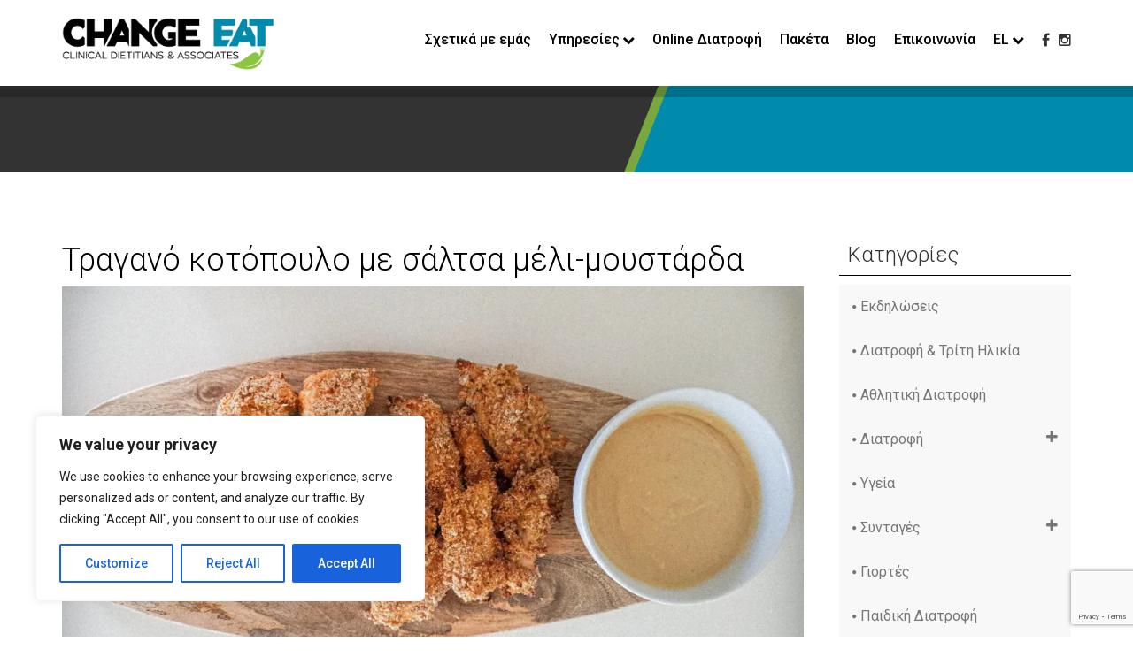

--- FILE ---
content_type: text/html; charset=UTF-8
request_url: https://www.changeeat.com.cy/tragano-kotopoulo-me-saltsa-meli-moustarda/
body_size: 20327
content:
<!DOCTYPE html>
<html lang="el">
<head>
    <title>Τραγανό κοτόπουλο με σάλτσα μέλι-μουστάρδα - Change Eat</title>
	<meta charset="UTF-8">
    <meta http-equiv="X-UA-Compatible" content="IE=edge">
    <meta name="viewport" content="width=device-width, initial-scale=1.0">
    <meta name="description" content="Το Change Eat αποτελείται από μία ειδικευμένη ομάδα εγγεγραμμένων Κλινικών διαιτολόγων – διατροφολόγων. Σκοπός της να προσφέρει τις υπηρεσίες του αλλάζοντας τις δικές σας διατροφικές συνήθειες, παρέχοντας σας εξατομικευμένα προγράμματα, διατροφική εκπαίδευση και συμβουλευτική θεραπεία.">
    <meta property="og:description" content="Το Change Eat αποτελείται από μία ειδικευμένη ομάδα εγγεγραμμένων Κλινικών διαιτολόγων – διατροφολόγων. Σκοπός της να προσφέρει τις υπηρεσίες του αλλάζοντας τις δικές σας διατροφικές συνήθειες, παρέχοντας σας εξατομικευμένα προγράμματα, διατροφική εκπαίδευση και συμβουλευτική θεραπεία.">
    <!-- fav -->
    <link rel="apple-touch-icon" sizes="57x57" href="https://www.changeeat.com.cy/wp-content/themes/changeeat/assets/images/favicon/apple-icon-57x57.png">
    <link rel="apple-touch-icon" sizes="60x60" href="https://www.changeeat.com.cy/wp-content/themes/changeeat/assets/images/favicon/apple-icon-60x60.png">
    <link rel="apple-touch-icon" sizes="72x72" href="https://www.changeeat.com.cy/wp-content/themes/changeeat/assets/images/favicon/apple-icon-72x72.png">
    <link rel="apple-touch-icon" sizes="76x76" href="https://www.changeeat.com.cy/wp-content/themes/changeeat/assets/images/favicon/apple-icon-76x76.png">
    <link rel="apple-touch-icon" sizes="114x114" href="https://www.changeeat.com.cy/wp-content/themes/changeeat/assets/images/favicon/apple-icon-114x114.png">
    <link rel="apple-touch-icon" sizes="120x120" href="https://www.changeeat.com.cy/wp-content/themes/changeeat/assets/images/favicon/apple-icon-120x120.png">
    <link rel="apple-touch-icon" sizes="144x144" href="https://www.changeeat.com.cy/wp-content/themes/changeeat/assets/images/favicon/apple-icon-144x144.png">
    <link rel="apple-touch-icon" sizes="152x152" href="https://www.changeeat.com.cy/wp-content/themes/changeeat/assets/images/favicon/apple-icon-152x152.png">
    <link rel="apple-touch-icon" sizes="180x180" href="https://www.changeeat.com.cy/wp-content/themes/changeeat/assets/images/favicon/apple-icon-180x180.png">
    <link rel="icon" type="image/png" sizes="192x192"  href="https://www.changeeat.com.cy/wp-content/themes/changeeat/assets/images/favicon/android-icon-192x192.png">
    <link rel="icon" type="image/png" sizes="32x32" href="https://www.changeeat.com.cy/wp-content/themes/changeeat/assets/images/favicon/favicon-32x32.png">
    <link rel="icon" type="image/png" sizes="96x96" href="https://www.changeeat.com.cy/wp-content/themes/changeeat/assets/images/favicon/favicon-96x96.png">
    <link rel="icon" type="image/png" sizes="16x16" href="https://www.changeeat.com.cy/wp-content/themes/changeeat/assets/images/favicon/favicon-16x16.png">
    <link rel="manifest" href="/manifest.json">
    <meta name="msapplication-TileColor" content="#ffffff">
    <meta name="msapplication-TileImage" content="https://www.changeeat.com.cy/wp-content/themes/changeeat/assets/images/favicon/ms-icon-144x144.png">
    <meta name="theme-color" content="#ffffff">
    <style>
        @media(min-width: 768px){
            .wow{ visibility: hidden; }
        }
    </style>
    <meta name='robots' content='index, follow, max-image-preview:large, max-snippet:-1, max-video-preview:-1' />
	<style>img:is([sizes="auto" i], [sizes^="auto," i]) { contain-intrinsic-size: 3000px 1500px }</style>
	<link rel="alternate" hreflang="el" href="https://www.changeeat.com.cy/tragano-kotopoulo-me-saltsa-meli-moustarda/" />
<link rel="alternate" hreflang="x-default" href="https://www.changeeat.com.cy/tragano-kotopoulo-me-saltsa-meli-moustarda/" />

	<!-- This site is optimized with the Yoast SEO plugin v26.7 - https://yoast.com/wordpress/plugins/seo/ -->
	<link rel="canonical" href="https://www.changeeat.com.cy/tragano-kotopoulo-me-saltsa-meli-moustarda/" />
	<meta property="og:locale" content="el_GR" />
	<meta property="og:type" content="article" />
	<meta property="og:title" content="Τραγανό κοτόπουλο με σάλτσα μέλι-μουστάρδα - Change Eat" />
	<meta property="og:description" content="Εύκολο, γρήγορο ιδανικό για όλη την οικογένεια (και από βρεφική ηλικία  &gt; 1ος έτους ). Σε συνδιασμό με την σάλτσα μέλι μουστάρδα, το κάνει την τέλεια, υγιεινή εναλλακτική λύση του &#8220;fried chicken&#8221;!!! Απολάυστε το σε συνδιασμό με σαλάτα ή λαχανικά της επιλογής σας. &nbsp; Υλικά για 4 άτομα: 700γρ. κοτόπουλο φιλέτο σε λωρίδες 2 φλ. γιαούρτι [&hellip;]" />
	<meta property="og:url" content="https://www.changeeat.com.cy/tragano-kotopoulo-me-saltsa-meli-moustarda/" />
	<meta property="og:site_name" content="Change Eat" />
	<meta property="article:publisher" content="https://www.facebook.com/Change-Eat-Clinical-Dietitians-299639763735803/" />
	<meta property="article:published_time" content="2020-10-22T08:40:16+00:00" />
	<meta property="article:modified_time" content="2020-10-22T11:54:08+00:00" />
	<meta property="og:image" content="https://i0.wp.com/www.changeeat.com.cy/wp-content/uploads/2020/10/recipe-chicken-strips-stefanos-01.jpeg?fit=1200%2C628&ssl=1" />
	<meta property="og:image:width" content="1200" />
	<meta property="og:image:height" content="628" />
	<meta property="og:image:type" content="image/jpeg" />
	<meta name="author" content="Stefanos Machucas" />
	<meta name="twitter:card" content="summary_large_image" />
	<meta name="twitter:label1" content="Συντάχθηκε από" />
	<meta name="twitter:data1" content="Stefanos Machucas" />
	<script type="application/ld+json" class="yoast-schema-graph">{"@context":"https://schema.org","@graph":[{"@type":"Article","@id":"https://www.changeeat.com.cy/tragano-kotopoulo-me-saltsa-meli-moustarda/#article","isPartOf":{"@id":"https://www.changeeat.com.cy/tragano-kotopoulo-me-saltsa-meli-moustarda/"},"author":{"name":"Stefanos Machucas","@id":"https://www.changeeat.com.cy/#/schema/person/4768e50ba36f524a698dc2d56db1d4d3"},"headline":"Τραγανό κοτόπουλο με σάλτσα μέλι-μουστάρδα","datePublished":"2020-10-22T08:40:16+00:00","dateModified":"2020-10-22T11:54:08+00:00","mainEntityOfPage":{"@id":"https://www.changeeat.com.cy/tragano-kotopoulo-me-saltsa-meli-moustarda/"},"wordCount":19,"commentCount":3,"publisher":{"@id":"https://www.changeeat.com.cy/#organization"},"image":{"@id":"https://www.changeeat.com.cy/tragano-kotopoulo-me-saltsa-meli-moustarda/#primaryimage"},"thumbnailUrl":"https://i0.wp.com/www.changeeat.com.cy/wp-content/uploads/2020/10/recipe-chicken-strips-stefanos-01.jpeg?fit=1200%2C628&ssl=1","articleSection":["Συνταγές","Κοτόπουλο","Διατροφή"],"inLanguage":"el","potentialAction":[{"@type":"CommentAction","name":"Comment","target":["https://www.changeeat.com.cy/tragano-kotopoulo-me-saltsa-meli-moustarda/#respond"]}]},{"@type":"WebPage","@id":"https://www.changeeat.com.cy/tragano-kotopoulo-me-saltsa-meli-moustarda/","url":"https://www.changeeat.com.cy/tragano-kotopoulo-me-saltsa-meli-moustarda/","name":"Τραγανό κοτόπουλο με σάλτσα μέλι-μουστάρδα - Change Eat","isPartOf":{"@id":"https://www.changeeat.com.cy/#website"},"primaryImageOfPage":{"@id":"https://www.changeeat.com.cy/tragano-kotopoulo-me-saltsa-meli-moustarda/#primaryimage"},"image":{"@id":"https://www.changeeat.com.cy/tragano-kotopoulo-me-saltsa-meli-moustarda/#primaryimage"},"thumbnailUrl":"https://i0.wp.com/www.changeeat.com.cy/wp-content/uploads/2020/10/recipe-chicken-strips-stefanos-01.jpeg?fit=1200%2C628&ssl=1","datePublished":"2020-10-22T08:40:16+00:00","dateModified":"2020-10-22T11:54:08+00:00","breadcrumb":{"@id":"https://www.changeeat.com.cy/tragano-kotopoulo-me-saltsa-meli-moustarda/#breadcrumb"},"inLanguage":"el","potentialAction":[{"@type":"ReadAction","target":["https://www.changeeat.com.cy/tragano-kotopoulo-me-saltsa-meli-moustarda/"]}]},{"@type":"ImageObject","inLanguage":"el","@id":"https://www.changeeat.com.cy/tragano-kotopoulo-me-saltsa-meli-moustarda/#primaryimage","url":"https://i0.wp.com/www.changeeat.com.cy/wp-content/uploads/2020/10/recipe-chicken-strips-stefanos-01.jpeg?fit=1200%2C628&ssl=1","contentUrl":"https://i0.wp.com/www.changeeat.com.cy/wp-content/uploads/2020/10/recipe-chicken-strips-stefanos-01.jpeg?fit=1200%2C628&ssl=1","width":1200,"height":628},{"@type":"BreadcrumbList","@id":"https://www.changeeat.com.cy/tragano-kotopoulo-me-saltsa-meli-moustarda/#breadcrumb","itemListElement":[{"@type":"ListItem","position":1,"name":"Home","item":"https://www.changeeat.com.cy/"},{"@type":"ListItem","position":2,"name":"Blog","item":"https://www.changeeat.com.cy/blog/"},{"@type":"ListItem","position":3,"name":"Τραγανό κοτόπουλο με σάλτσα μέλι-μουστάρδα"}]},{"@type":"WebSite","@id":"https://www.changeeat.com.cy/#website","url":"https://www.changeeat.com.cy/","name":"Change Eat","description":"Κλινικοί Διαιτολόγοι – Διατροφολόγοι στην Κύπρο","publisher":{"@id":"https://www.changeeat.com.cy/#organization"},"potentialAction":[{"@type":"SearchAction","target":{"@type":"EntryPoint","urlTemplate":"https://www.changeeat.com.cy/?s={search_term_string}"},"query-input":{"@type":"PropertyValueSpecification","valueRequired":true,"valueName":"search_term_string"}}],"inLanguage":"el"},{"@type":"Organization","@id":"https://www.changeeat.com.cy/#organization","name":"CHANGE EAT","url":"https://www.changeeat.com.cy/","logo":{"@type":"ImageObject","inLanguage":"el","@id":"https://www.changeeat.com.cy/#/schema/logo/image/","url":"https://i0.wp.com/www.changeeat.com.cy/wp-content/uploads/2021/02/share.jpg?fit=1200%2C630&ssl=1","contentUrl":"https://i0.wp.com/www.changeeat.com.cy/wp-content/uploads/2021/02/share.jpg?fit=1200%2C630&ssl=1","width":1200,"height":630,"caption":"CHANGE EAT"},"image":{"@id":"https://www.changeeat.com.cy/#/schema/logo/image/"},"sameAs":["https://www.facebook.com/Change-Eat-Clinical-Dietitians-299639763735803/"]},{"@type":"Person","@id":"https://www.changeeat.com.cy/#/schema/person/4768e50ba36f524a698dc2d56db1d4d3","name":"Stefanos Machucas","image":{"@type":"ImageObject","inLanguage":"el","@id":"https://www.changeeat.com.cy/#/schema/person/image/","url":"https://secure.gravatar.com/avatar/65fb4412837edae834e9d58825a091f113e3bb504fc737e6a4638f07abf65316?s=96&d=mm&r=g","contentUrl":"https://secure.gravatar.com/avatar/65fb4412837edae834e9d58825a091f113e3bb504fc737e6a4638f07abf65316?s=96&d=mm&r=g","caption":"Stefanos Machucas"},"url":"https://www.changeeat.com.cy/author/stefanos-machucas/"}]}</script>
	<!-- / Yoast SEO plugin. -->


<link rel='dns-prefetch' href='//secure.gravatar.com' />
<link rel='dns-prefetch' href='//stats.wp.com' />
<link rel='dns-prefetch' href='//fonts.googleapis.com' />
<link rel='dns-prefetch' href='//maxcdn.bootstrapcdn.com' />
<link rel='dns-prefetch' href='//v0.wordpress.com' />
<link rel='dns-prefetch' href='//pagead2.googlesyndication.com' />
<link rel='preconnect' href='//i0.wp.com' />
<link rel="alternate" type="application/rss+xml" title="Ροή RSS &raquo; Change Eat" href="https://www.changeeat.com.cy/feed/" />
<link rel="alternate" type="application/rss+xml" title="Ροή Σχολίων &raquo; Change Eat" href="https://www.changeeat.com.cy/comments/feed/" />
<link rel="alternate" type="application/rss+xml" title="Ροή Σχολίων Change Eat &raquo; Τραγανό κοτόπουλο με σάλτσα μέλι-μουστάρδα" href="https://www.changeeat.com.cy/tragano-kotopoulo-me-saltsa-meli-moustarda/feed/" />
<script type="text/javascript">
/* <![CDATA[ */
window._wpemojiSettings = {"baseUrl":"https:\/\/s.w.org\/images\/core\/emoji\/16.0.1\/72x72\/","ext":".png","svgUrl":"https:\/\/s.w.org\/images\/core\/emoji\/16.0.1\/svg\/","svgExt":".svg","source":{"concatemoji":"https:\/\/www.changeeat.com.cy\/wp-includes\/js\/wp-emoji-release.min.js?ver=6.8.3"}};
/*! This file is auto-generated */
!function(s,n){var o,i,e;function c(e){try{var t={supportTests:e,timestamp:(new Date).valueOf()};sessionStorage.setItem(o,JSON.stringify(t))}catch(e){}}function p(e,t,n){e.clearRect(0,0,e.canvas.width,e.canvas.height),e.fillText(t,0,0);var t=new Uint32Array(e.getImageData(0,0,e.canvas.width,e.canvas.height).data),a=(e.clearRect(0,0,e.canvas.width,e.canvas.height),e.fillText(n,0,0),new Uint32Array(e.getImageData(0,0,e.canvas.width,e.canvas.height).data));return t.every(function(e,t){return e===a[t]})}function u(e,t){e.clearRect(0,0,e.canvas.width,e.canvas.height),e.fillText(t,0,0);for(var n=e.getImageData(16,16,1,1),a=0;a<n.data.length;a++)if(0!==n.data[a])return!1;return!0}function f(e,t,n,a){switch(t){case"flag":return n(e,"\ud83c\udff3\ufe0f\u200d\u26a7\ufe0f","\ud83c\udff3\ufe0f\u200b\u26a7\ufe0f")?!1:!n(e,"\ud83c\udde8\ud83c\uddf6","\ud83c\udde8\u200b\ud83c\uddf6")&&!n(e,"\ud83c\udff4\udb40\udc67\udb40\udc62\udb40\udc65\udb40\udc6e\udb40\udc67\udb40\udc7f","\ud83c\udff4\u200b\udb40\udc67\u200b\udb40\udc62\u200b\udb40\udc65\u200b\udb40\udc6e\u200b\udb40\udc67\u200b\udb40\udc7f");case"emoji":return!a(e,"\ud83e\udedf")}return!1}function g(e,t,n,a){var r="undefined"!=typeof WorkerGlobalScope&&self instanceof WorkerGlobalScope?new OffscreenCanvas(300,150):s.createElement("canvas"),o=r.getContext("2d",{willReadFrequently:!0}),i=(o.textBaseline="top",o.font="600 32px Arial",{});return e.forEach(function(e){i[e]=t(o,e,n,a)}),i}function t(e){var t=s.createElement("script");t.src=e,t.defer=!0,s.head.appendChild(t)}"undefined"!=typeof Promise&&(o="wpEmojiSettingsSupports",i=["flag","emoji"],n.supports={everything:!0,everythingExceptFlag:!0},e=new Promise(function(e){s.addEventListener("DOMContentLoaded",e,{once:!0})}),new Promise(function(t){var n=function(){try{var e=JSON.parse(sessionStorage.getItem(o));if("object"==typeof e&&"number"==typeof e.timestamp&&(new Date).valueOf()<e.timestamp+604800&&"object"==typeof e.supportTests)return e.supportTests}catch(e){}return null}();if(!n){if("undefined"!=typeof Worker&&"undefined"!=typeof OffscreenCanvas&&"undefined"!=typeof URL&&URL.createObjectURL&&"undefined"!=typeof Blob)try{var e="postMessage("+g.toString()+"("+[JSON.stringify(i),f.toString(),p.toString(),u.toString()].join(",")+"));",a=new Blob([e],{type:"text/javascript"}),r=new Worker(URL.createObjectURL(a),{name:"wpTestEmojiSupports"});return void(r.onmessage=function(e){c(n=e.data),r.terminate(),t(n)})}catch(e){}c(n=g(i,f,p,u))}t(n)}).then(function(e){for(var t in e)n.supports[t]=e[t],n.supports.everything=n.supports.everything&&n.supports[t],"flag"!==t&&(n.supports.everythingExceptFlag=n.supports.everythingExceptFlag&&n.supports[t]);n.supports.everythingExceptFlag=n.supports.everythingExceptFlag&&!n.supports.flag,n.DOMReady=!1,n.readyCallback=function(){n.DOMReady=!0}}).then(function(){return e}).then(function(){var e;n.supports.everything||(n.readyCallback(),(e=n.source||{}).concatemoji?t(e.concatemoji):e.wpemoji&&e.twemoji&&(t(e.twemoji),t(e.wpemoji)))}))}((window,document),window._wpemojiSettings);
/* ]]> */
</script>

<style id='wp-emoji-styles-inline-css' type='text/css'>

	img.wp-smiley, img.emoji {
		display: inline !important;
		border: none !important;
		box-shadow: none !important;
		height: 1em !important;
		width: 1em !important;
		margin: 0 0.07em !important;
		vertical-align: -0.1em !important;
		background: none !important;
		padding: 0 !important;
	}
</style>
<link rel='stylesheet' id='wp-block-library-css' href='https://www.changeeat.com.cy/wp-includes/css/dist/block-library/style.min.css?ver=6.8.3' type='text/css' media='all' />
<style id='classic-theme-styles-inline-css' type='text/css'>
/*! This file is auto-generated */
.wp-block-button__link{color:#fff;background-color:#32373c;border-radius:9999px;box-shadow:none;text-decoration:none;padding:calc(.667em + 2px) calc(1.333em + 2px);font-size:1.125em}.wp-block-file__button{background:#32373c;color:#fff;text-decoration:none}
</style>
<link rel='stylesheet' id='mediaelement-css' href='https://www.changeeat.com.cy/wp-includes/js/mediaelement/mediaelementplayer-legacy.min.css?ver=4.2.17' type='text/css' media='all' />
<link rel='stylesheet' id='wp-mediaelement-css' href='https://www.changeeat.com.cy/wp-includes/js/mediaelement/wp-mediaelement.min.css?ver=6.8.3' type='text/css' media='all' />
<style id='jetpack-sharing-buttons-style-inline-css' type='text/css'>
.jetpack-sharing-buttons__services-list{display:flex;flex-direction:row;flex-wrap:wrap;gap:0;list-style-type:none;margin:5px;padding:0}.jetpack-sharing-buttons__services-list.has-small-icon-size{font-size:12px}.jetpack-sharing-buttons__services-list.has-normal-icon-size{font-size:16px}.jetpack-sharing-buttons__services-list.has-large-icon-size{font-size:24px}.jetpack-sharing-buttons__services-list.has-huge-icon-size{font-size:36px}@media print{.jetpack-sharing-buttons__services-list{display:none!important}}.editor-styles-wrapper .wp-block-jetpack-sharing-buttons{gap:0;padding-inline-start:0}ul.jetpack-sharing-buttons__services-list.has-background{padding:1.25em 2.375em}
</style>
<style id='global-styles-inline-css' type='text/css'>
:root{--wp--preset--aspect-ratio--square: 1;--wp--preset--aspect-ratio--4-3: 4/3;--wp--preset--aspect-ratio--3-4: 3/4;--wp--preset--aspect-ratio--3-2: 3/2;--wp--preset--aspect-ratio--2-3: 2/3;--wp--preset--aspect-ratio--16-9: 16/9;--wp--preset--aspect-ratio--9-16: 9/16;--wp--preset--color--black: #000000;--wp--preset--color--cyan-bluish-gray: #abb8c3;--wp--preset--color--white: #ffffff;--wp--preset--color--pale-pink: #f78da7;--wp--preset--color--vivid-red: #cf2e2e;--wp--preset--color--luminous-vivid-orange: #ff6900;--wp--preset--color--luminous-vivid-amber: #fcb900;--wp--preset--color--light-green-cyan: #7bdcb5;--wp--preset--color--vivid-green-cyan: #00d084;--wp--preset--color--pale-cyan-blue: #8ed1fc;--wp--preset--color--vivid-cyan-blue: #0693e3;--wp--preset--color--vivid-purple: #9b51e0;--wp--preset--gradient--vivid-cyan-blue-to-vivid-purple: linear-gradient(135deg,rgba(6,147,227,1) 0%,rgb(155,81,224) 100%);--wp--preset--gradient--light-green-cyan-to-vivid-green-cyan: linear-gradient(135deg,rgb(122,220,180) 0%,rgb(0,208,130) 100%);--wp--preset--gradient--luminous-vivid-amber-to-luminous-vivid-orange: linear-gradient(135deg,rgba(252,185,0,1) 0%,rgba(255,105,0,1) 100%);--wp--preset--gradient--luminous-vivid-orange-to-vivid-red: linear-gradient(135deg,rgba(255,105,0,1) 0%,rgb(207,46,46) 100%);--wp--preset--gradient--very-light-gray-to-cyan-bluish-gray: linear-gradient(135deg,rgb(238,238,238) 0%,rgb(169,184,195) 100%);--wp--preset--gradient--cool-to-warm-spectrum: linear-gradient(135deg,rgb(74,234,220) 0%,rgb(151,120,209) 20%,rgb(207,42,186) 40%,rgb(238,44,130) 60%,rgb(251,105,98) 80%,rgb(254,248,76) 100%);--wp--preset--gradient--blush-light-purple: linear-gradient(135deg,rgb(255,206,236) 0%,rgb(152,150,240) 100%);--wp--preset--gradient--blush-bordeaux: linear-gradient(135deg,rgb(254,205,165) 0%,rgb(254,45,45) 50%,rgb(107,0,62) 100%);--wp--preset--gradient--luminous-dusk: linear-gradient(135deg,rgb(255,203,112) 0%,rgb(199,81,192) 50%,rgb(65,88,208) 100%);--wp--preset--gradient--pale-ocean: linear-gradient(135deg,rgb(255,245,203) 0%,rgb(182,227,212) 50%,rgb(51,167,181) 100%);--wp--preset--gradient--electric-grass: linear-gradient(135deg,rgb(202,248,128) 0%,rgb(113,206,126) 100%);--wp--preset--gradient--midnight: linear-gradient(135deg,rgb(2,3,129) 0%,rgb(40,116,252) 100%);--wp--preset--font-size--small: 13px;--wp--preset--font-size--medium: 20px;--wp--preset--font-size--large: 36px;--wp--preset--font-size--x-large: 42px;--wp--preset--spacing--20: 0.44rem;--wp--preset--spacing--30: 0.67rem;--wp--preset--spacing--40: 1rem;--wp--preset--spacing--50: 1.5rem;--wp--preset--spacing--60: 2.25rem;--wp--preset--spacing--70: 3.38rem;--wp--preset--spacing--80: 5.06rem;--wp--preset--shadow--natural: 6px 6px 9px rgba(0, 0, 0, 0.2);--wp--preset--shadow--deep: 12px 12px 50px rgba(0, 0, 0, 0.4);--wp--preset--shadow--sharp: 6px 6px 0px rgba(0, 0, 0, 0.2);--wp--preset--shadow--outlined: 6px 6px 0px -3px rgba(255, 255, 255, 1), 6px 6px rgba(0, 0, 0, 1);--wp--preset--shadow--crisp: 6px 6px 0px rgba(0, 0, 0, 1);}:where(.is-layout-flex){gap: 0.5em;}:where(.is-layout-grid){gap: 0.5em;}body .is-layout-flex{display: flex;}.is-layout-flex{flex-wrap: wrap;align-items: center;}.is-layout-flex > :is(*, div){margin: 0;}body .is-layout-grid{display: grid;}.is-layout-grid > :is(*, div){margin: 0;}:where(.wp-block-columns.is-layout-flex){gap: 2em;}:where(.wp-block-columns.is-layout-grid){gap: 2em;}:where(.wp-block-post-template.is-layout-flex){gap: 1.25em;}:where(.wp-block-post-template.is-layout-grid){gap: 1.25em;}.has-black-color{color: var(--wp--preset--color--black) !important;}.has-cyan-bluish-gray-color{color: var(--wp--preset--color--cyan-bluish-gray) !important;}.has-white-color{color: var(--wp--preset--color--white) !important;}.has-pale-pink-color{color: var(--wp--preset--color--pale-pink) !important;}.has-vivid-red-color{color: var(--wp--preset--color--vivid-red) !important;}.has-luminous-vivid-orange-color{color: var(--wp--preset--color--luminous-vivid-orange) !important;}.has-luminous-vivid-amber-color{color: var(--wp--preset--color--luminous-vivid-amber) !important;}.has-light-green-cyan-color{color: var(--wp--preset--color--light-green-cyan) !important;}.has-vivid-green-cyan-color{color: var(--wp--preset--color--vivid-green-cyan) !important;}.has-pale-cyan-blue-color{color: var(--wp--preset--color--pale-cyan-blue) !important;}.has-vivid-cyan-blue-color{color: var(--wp--preset--color--vivid-cyan-blue) !important;}.has-vivid-purple-color{color: var(--wp--preset--color--vivid-purple) !important;}.has-black-background-color{background-color: var(--wp--preset--color--black) !important;}.has-cyan-bluish-gray-background-color{background-color: var(--wp--preset--color--cyan-bluish-gray) !important;}.has-white-background-color{background-color: var(--wp--preset--color--white) !important;}.has-pale-pink-background-color{background-color: var(--wp--preset--color--pale-pink) !important;}.has-vivid-red-background-color{background-color: var(--wp--preset--color--vivid-red) !important;}.has-luminous-vivid-orange-background-color{background-color: var(--wp--preset--color--luminous-vivid-orange) !important;}.has-luminous-vivid-amber-background-color{background-color: var(--wp--preset--color--luminous-vivid-amber) !important;}.has-light-green-cyan-background-color{background-color: var(--wp--preset--color--light-green-cyan) !important;}.has-vivid-green-cyan-background-color{background-color: var(--wp--preset--color--vivid-green-cyan) !important;}.has-pale-cyan-blue-background-color{background-color: var(--wp--preset--color--pale-cyan-blue) !important;}.has-vivid-cyan-blue-background-color{background-color: var(--wp--preset--color--vivid-cyan-blue) !important;}.has-vivid-purple-background-color{background-color: var(--wp--preset--color--vivid-purple) !important;}.has-black-border-color{border-color: var(--wp--preset--color--black) !important;}.has-cyan-bluish-gray-border-color{border-color: var(--wp--preset--color--cyan-bluish-gray) !important;}.has-white-border-color{border-color: var(--wp--preset--color--white) !important;}.has-pale-pink-border-color{border-color: var(--wp--preset--color--pale-pink) !important;}.has-vivid-red-border-color{border-color: var(--wp--preset--color--vivid-red) !important;}.has-luminous-vivid-orange-border-color{border-color: var(--wp--preset--color--luminous-vivid-orange) !important;}.has-luminous-vivid-amber-border-color{border-color: var(--wp--preset--color--luminous-vivid-amber) !important;}.has-light-green-cyan-border-color{border-color: var(--wp--preset--color--light-green-cyan) !important;}.has-vivid-green-cyan-border-color{border-color: var(--wp--preset--color--vivid-green-cyan) !important;}.has-pale-cyan-blue-border-color{border-color: var(--wp--preset--color--pale-cyan-blue) !important;}.has-vivid-cyan-blue-border-color{border-color: var(--wp--preset--color--vivid-cyan-blue) !important;}.has-vivid-purple-border-color{border-color: var(--wp--preset--color--vivid-purple) !important;}.has-vivid-cyan-blue-to-vivid-purple-gradient-background{background: var(--wp--preset--gradient--vivid-cyan-blue-to-vivid-purple) !important;}.has-light-green-cyan-to-vivid-green-cyan-gradient-background{background: var(--wp--preset--gradient--light-green-cyan-to-vivid-green-cyan) !important;}.has-luminous-vivid-amber-to-luminous-vivid-orange-gradient-background{background: var(--wp--preset--gradient--luminous-vivid-amber-to-luminous-vivid-orange) !important;}.has-luminous-vivid-orange-to-vivid-red-gradient-background{background: var(--wp--preset--gradient--luminous-vivid-orange-to-vivid-red) !important;}.has-very-light-gray-to-cyan-bluish-gray-gradient-background{background: var(--wp--preset--gradient--very-light-gray-to-cyan-bluish-gray) !important;}.has-cool-to-warm-spectrum-gradient-background{background: var(--wp--preset--gradient--cool-to-warm-spectrum) !important;}.has-blush-light-purple-gradient-background{background: var(--wp--preset--gradient--blush-light-purple) !important;}.has-blush-bordeaux-gradient-background{background: var(--wp--preset--gradient--blush-bordeaux) !important;}.has-luminous-dusk-gradient-background{background: var(--wp--preset--gradient--luminous-dusk) !important;}.has-pale-ocean-gradient-background{background: var(--wp--preset--gradient--pale-ocean) !important;}.has-electric-grass-gradient-background{background: var(--wp--preset--gradient--electric-grass) !important;}.has-midnight-gradient-background{background: var(--wp--preset--gradient--midnight) !important;}.has-small-font-size{font-size: var(--wp--preset--font-size--small) !important;}.has-medium-font-size{font-size: var(--wp--preset--font-size--medium) !important;}.has-large-font-size{font-size: var(--wp--preset--font-size--large) !important;}.has-x-large-font-size{font-size: var(--wp--preset--font-size--x-large) !important;}
:where(.wp-block-post-template.is-layout-flex){gap: 1.25em;}:where(.wp-block-post-template.is-layout-grid){gap: 1.25em;}
:where(.wp-block-columns.is-layout-flex){gap: 2em;}:where(.wp-block-columns.is-layout-grid){gap: 2em;}
:root :where(.wp-block-pullquote){font-size: 1.5em;line-height: 1.6;}
</style>
<link rel='stylesheet' id='contact-form-7-css' href='https://www.changeeat.com.cy/wp-content/plugins/contact-form-7/includes/css/styles.css?ver=6.1.4' type='text/css' media='all' />
<link rel='stylesheet' id='wpml-legacy-horizontal-list-0-css' href='https://www.changeeat.com.cy/wp-content/plugins/sitepress-multilingual-cms/templates/language-switchers/legacy-list-horizontal/style.min.css?ver=1' type='text/css' media='all' />
<style id='wpml-legacy-horizontal-list-0-inline-css' type='text/css'>
.wpml-ls-statics-shortcode_actions{background-color:#eeeeee;}.wpml-ls-statics-shortcode_actions, .wpml-ls-statics-shortcode_actions .wpml-ls-sub-menu, .wpml-ls-statics-shortcode_actions a {border-color:#cdcdcd;}.wpml-ls-statics-shortcode_actions a, .wpml-ls-statics-shortcode_actions .wpml-ls-sub-menu a, .wpml-ls-statics-shortcode_actions .wpml-ls-sub-menu a:link, .wpml-ls-statics-shortcode_actions li:not(.wpml-ls-current-language) .wpml-ls-link, .wpml-ls-statics-shortcode_actions li:not(.wpml-ls-current-language) .wpml-ls-link:link {color:#444444;background-color:#ffffff;}.wpml-ls-statics-shortcode_actions .wpml-ls-sub-menu a:hover,.wpml-ls-statics-shortcode_actions .wpml-ls-sub-menu a:focus, .wpml-ls-statics-shortcode_actions .wpml-ls-sub-menu a:link:hover, .wpml-ls-statics-shortcode_actions .wpml-ls-sub-menu a:link:focus {color:#000000;background-color:#eeeeee;}.wpml-ls-statics-shortcode_actions .wpml-ls-current-language > a {color:#444444;background-color:#ffffff;}.wpml-ls-statics-shortcode_actions .wpml-ls-current-language:hover>a, .wpml-ls-statics-shortcode_actions .wpml-ls-current-language>a:focus {color:#000000;background-color:#eeeeee;}
</style>
<link rel='stylesheet' id='bootstrap-css' href='https://www.changeeat.com.cy/wp-content/themes/changeeat/assets/plugins/bootstrap/css/bootstrap.min.css?ver=6.8.3' type='text/css' media='all' />
<link rel='stylesheet' id='roboto-font-css' href='https://fonts.googleapis.com/css?family=Roboto%3A300%2C300i%2C400%2C400i%2C500%2C500i%2C700%2C900&#038;subset=greek&#038;ver=6.8.3' type='text/css' media='all' />
<link rel='stylesheet' id='font_awesome-css' href='https://maxcdn.bootstrapcdn.com/font-awesome/4.5.0/css/font-awesome.min.css?ver=6.8.3' type='text/css' media='all' />
<link rel='stylesheet' id='animate-css-css' href='https://www.changeeat.com.cy/wp-content/themes/changeeat/assets/plugins/animate-css/animate.min.css?ver=6.8.3' type='text/css' media='all' />
<link rel='stylesheet' id='side-nav-css' href='https://www.changeeat.com.cy/wp-content/themes/changeeat/assets/css/side-nav.css?ver=1.0.0' type='text/css' media='all' />
<link rel='stylesheet' id='theme-style-css' href='https://www.changeeat.com.cy/wp-content/themes/changeeat/style.css?ver=1.0.0' type='text/css' media='all' />
<link rel='stylesheet' id='newsletter-css' href='https://www.changeeat.com.cy/wp-content/plugins/newsletter/style.css?ver=9.1.0' type='text/css' media='all' />
<script type="text/javascript" id="cookie-law-info-js-extra">
/* <![CDATA[ */
var _ckyConfig = {"_ipData":[],"_assetsURL":"https:\/\/www.changeeat.com.cy\/wp-content\/plugins\/cookie-law-info\/lite\/frontend\/images\/","_publicURL":"https:\/\/www.changeeat.com.cy","_expiry":"365","_categories":[{"name":"Necessary","slug":"necessary","isNecessary":true,"ccpaDoNotSell":true,"cookies":[],"active":true,"defaultConsent":{"gdpr":true,"ccpa":true}},{"name":"Functional","slug":"functional","isNecessary":false,"ccpaDoNotSell":true,"cookies":[],"active":true,"defaultConsent":{"gdpr":false,"ccpa":false}},{"name":"Analytics","slug":"analytics","isNecessary":false,"ccpaDoNotSell":true,"cookies":[],"active":true,"defaultConsent":{"gdpr":false,"ccpa":false}},{"name":"Performance","slug":"performance","isNecessary":false,"ccpaDoNotSell":true,"cookies":[],"active":true,"defaultConsent":{"gdpr":false,"ccpa":false}},{"name":"Advertisement","slug":"advertisement","isNecessary":false,"ccpaDoNotSell":true,"cookies":[],"active":true,"defaultConsent":{"gdpr":false,"ccpa":false}}],"_activeLaw":"gdpr","_rootDomain":"","_block":"1","_showBanner":"1","_bannerConfig":{"settings":{"type":"box","position":"bottom-left","applicableLaw":"gdpr"},"behaviours":{"reloadBannerOnAccept":false,"loadAnalyticsByDefault":false,"animations":{"onLoad":"animate","onHide":"sticky"}},"config":{"revisitConsent":{"status":true,"tag":"revisit-consent","position":"bottom-left","meta":{"url":"#"},"styles":{"background-color":"#0056A7"},"elements":{"title":{"type":"text","tag":"revisit-consent-title","status":true,"styles":{"color":"#0056a7"}}}},"preferenceCenter":{"toggle":{"status":true,"tag":"detail-category-toggle","type":"toggle","states":{"active":{"styles":{"background-color":"#1863DC"}},"inactive":{"styles":{"background-color":"#D0D5D2"}}}}},"categoryPreview":{"status":false,"toggle":{"status":true,"tag":"detail-category-preview-toggle","type":"toggle","states":{"active":{"styles":{"background-color":"#1863DC"}},"inactive":{"styles":{"background-color":"#D0D5D2"}}}}},"videoPlaceholder":{"status":true,"styles":{"background-color":"#000000","border-color":"#000000cc","color":"#ffffff"}},"readMore":{"status":false,"tag":"readmore-button","type":"link","meta":{"noFollow":true,"newTab":true},"styles":{"color":"#1863DC","background-color":"transparent","border-color":"transparent"}},"auditTable":{"status":true}}},"_version":"3.0.6","_logConsent":"1","_tags":[{"tag":"accept-button","styles":{"color":"#FFFFFF","background-color":"#1863DC","border-color":"#1863DC"}},{"tag":"reject-button","styles":{"color":"#1863DC","background-color":"transparent","border-color":"#1863DC"}},{"tag":"settings-button","styles":{"color":"#1863DC","background-color":"transparent","border-color":"#1863DC"}},{"tag":"readmore-button","styles":{"color":"#1863DC","background-color":"transparent","border-color":"transparent"}},{"tag":"donotsell-button","styles":{"color":"#1863DC","background-color":"transparent","border-color":"transparent"}},{"tag":"accept-button","styles":{"color":"#FFFFFF","background-color":"#1863DC","border-color":"#1863DC"}},{"tag":"revisit-consent","styles":{"background-color":"#0056A7"}}],"_shortCodes":[{"key":"cky_readmore","content":"<a href=\"#\" class=\"cky-policy\" aria-label=\"Read More\" target=\"_blank\" rel=\"noopener\" data-cky-tag=\"readmore-button\">Read More<\/a>","tag":"readmore-button","status":false,"attributes":{"rel":"nofollow","target":"_blank"}},{"key":"cky_show_desc","content":"<button class=\"cky-show-desc-btn\" data-cky-tag=\"show-desc-button\" aria-label=\"Show more\">Show more<\/button>","tag":"show-desc-button","status":true,"attributes":[]},{"key":"cky_hide_desc","content":"<button class=\"cky-show-desc-btn\" data-cky-tag=\"hide-desc-button\" aria-label=\"Show less\">Show less<\/button>","tag":"hide-desc-button","status":true,"attributes":[]},{"key":"cky_category_toggle_label","content":"[cky_{{status}}_category_label] [cky_preference_{{category_slug}}_title]","tag":"","status":true,"attributes":[]},{"key":"cky_enable_category_label","content":"Enable","tag":"","status":true,"attributes":[]},{"key":"cky_disable_category_label","content":"Disable","tag":"","status":true,"attributes":[]},{"key":"cky_video_placeholder","content":"<div class=\"video-placeholder-normal\" data-cky-tag=\"video-placeholder\" id=\"[UNIQUEID]\"><p class=\"video-placeholder-text-normal\" data-cky-tag=\"placeholder-title\">Please accept the cookie consent<\/p><\/div>","tag":"","status":true,"attributes":[]}],"_rtl":"","_providersToBlock":[]};
var _ckyStyles = {"css":".cky-overlay{background: #000000; opacity: 0.4; position: fixed; top: 0; left: 0; width: 100%; height: 100%; z-index: 99999999;}.cky-hide{display: none;}.cky-btn-revisit-wrapper{display: flex; align-items: center; justify-content: center; background: #0056a7; width: 45px; height: 45px; border-radius: 50%; position: fixed; z-index: 999999; cursor: pointer;}.cky-revisit-bottom-left{bottom: 15px; left: 15px;}.cky-revisit-bottom-right{bottom: 15px; right: 15px;}.cky-btn-revisit-wrapper .cky-btn-revisit{display: flex; align-items: center; justify-content: center; background: none; border: none; cursor: pointer; position: relative; margin: 0; padding: 0;}.cky-btn-revisit-wrapper .cky-btn-revisit img{max-width: fit-content; margin: 0; height: 30px; width: 30px;}.cky-revisit-bottom-left:hover::before{content: attr(data-tooltip); position: absolute; background: #4E4B66; color: #ffffff; left: calc(100% + 7px); font-size: 12px; line-height: 16px; width: max-content; padding: 4px 8px; border-radius: 4px;}.cky-revisit-bottom-left:hover::after{position: absolute; content: \"\"; border: 5px solid transparent; left: calc(100% + 2px); border-left-width: 0; border-right-color: #4E4B66;}.cky-revisit-bottom-right:hover::before{content: attr(data-tooltip); position: absolute; background: #4E4B66; color: #ffffff; right: calc(100% + 7px); font-size: 12px; line-height: 16px; width: max-content; padding: 4px 8px; border-radius: 4px;}.cky-revisit-bottom-right:hover::after{position: absolute; content: \"\"; border: 5px solid transparent; right: calc(100% + 2px); border-right-width: 0; border-left-color: #4E4B66;}.cky-revisit-hide{display: none;}.cky-consent-container{position: fixed; width: 440px; box-sizing: border-box; z-index: 9999999; border-radius: 6px;}.cky-consent-container .cky-consent-bar{background: #ffffff; border: 1px solid; padding: 20px 26px; box-shadow: 0 -1px 10px 0 #acabab4d; border-radius: 6px;}.cky-box-bottom-left{bottom: 40px; left: 40px;}.cky-box-bottom-right{bottom: 40px; right: 40px;}.cky-box-top-left{top: 40px; left: 40px;}.cky-box-top-right{top: 40px; right: 40px;}.cky-custom-brand-logo-wrapper .cky-custom-brand-logo{width: 100px; height: auto; margin: 0 0 12px 0;}.cky-notice .cky-title{color: #212121; font-weight: 700; font-size: 18px; line-height: 24px; margin: 0 0 12px 0;}.cky-notice-des *{font-size: 14px;}.cky-notice-des{color: #212121; font-size: 14px; line-height: 24px; font-weight: 400;}.cky-notice-des img{height: 25px; width: 25px;}.cky-consent-bar .cky-notice-des p{color: inherit; margin-top: 0;}.cky-notice-des p:last-child{margin-bottom: 0;}.cky-notice-des a.cky-policy,.cky-notice-des button.cky-policy{font-size: 14px; color: #1863dc; white-space: nowrap; cursor: pointer; background: transparent; border: 1px solid; text-decoration: underline;}.cky-notice-des button.cky-policy{padding: 0;}.cky-notice-des a.cky-policy:focus-visible,.cky-notice-des button.cky-policy:focus-visible,.cky-preference-content-wrapper .cky-show-desc-btn:focus-visible,.cky-accordion-header .cky-accordion-btn:focus-visible,.cky-preference-header .cky-btn-close:focus-visible,.cky-switch input[type=\"checkbox\"]:focus-visible,.cky-footer-wrapper a:focus-visible,.cky-btn:focus-visible{outline: 2px solid #1863dc; outline-offset: 2px;}.cky-btn:focus:not(:focus-visible),.cky-accordion-header .cky-accordion-btn:focus:not(:focus-visible),.cky-preference-content-wrapper .cky-show-desc-btn:focus:not(:focus-visible),.cky-btn-revisit-wrapper .cky-btn-revisit:focus:not(:focus-visible),.cky-preference-header .cky-btn-close:focus:not(:focus-visible),.cky-consent-bar .cky-banner-btn-close:focus:not(:focus-visible){outline: 0;}button.cky-show-desc-btn:not(:hover):not(:active){color: #1863dc; background: transparent;}button.cky-accordion-btn:not(:hover):not(:active),button.cky-banner-btn-close:not(:hover):not(:active),button.cky-btn-revisit:not(:hover):not(:active),button.cky-btn-close:not(:hover):not(:active){background: transparent;}.cky-consent-bar button:hover,.cky-modal.cky-modal-open button:hover,.cky-consent-bar button:focus,.cky-modal.cky-modal-open button:focus{text-decoration: none;}.cky-notice-btn-wrapper{display: flex; justify-content: flex-start; align-items: center; flex-wrap: wrap; margin-top: 16px;}.cky-notice-btn-wrapper .cky-btn{text-shadow: none; box-shadow: none;}.cky-btn{flex: auto; max-width: 100%; font-size: 14px; font-family: inherit; line-height: 24px; padding: 8px; font-weight: 500; margin: 0 8px 0 0; border-radius: 2px; cursor: pointer; text-align: center; text-transform: none; min-height: 0;}.cky-btn:hover{opacity: 0.8;}.cky-btn-customize{color: #1863dc; background: transparent; border: 2px solid #1863dc;}.cky-btn-reject{color: #1863dc; background: transparent; border: 2px solid #1863dc;}.cky-btn-accept{background: #1863dc; color: #ffffff; border: 2px solid #1863dc;}.cky-btn:last-child{margin-right: 0;}@media (max-width: 576px){.cky-box-bottom-left{bottom: 0; left: 0;}.cky-box-bottom-right{bottom: 0; right: 0;}.cky-box-top-left{top: 0; left: 0;}.cky-box-top-right{top: 0; right: 0;}}@media (max-width: 440px){.cky-box-bottom-left, .cky-box-bottom-right, .cky-box-top-left, .cky-box-top-right{width: 100%; max-width: 100%;}.cky-consent-container .cky-consent-bar{padding: 20px 0;}.cky-custom-brand-logo-wrapper, .cky-notice .cky-title, .cky-notice-des, .cky-notice-btn-wrapper{padding: 0 24px;}.cky-notice-des{max-height: 40vh; overflow-y: scroll;}.cky-notice-btn-wrapper{flex-direction: column; margin-top: 0;}.cky-btn{width: 100%; margin: 10px 0 0 0;}.cky-notice-btn-wrapper .cky-btn-customize{order: 2;}.cky-notice-btn-wrapper .cky-btn-reject{order: 3;}.cky-notice-btn-wrapper .cky-btn-accept{order: 1; margin-top: 16px;}}@media (max-width: 352px){.cky-notice .cky-title{font-size: 16px;}.cky-notice-des *{font-size: 12px;}.cky-notice-des, .cky-btn{font-size: 12px;}}.cky-modal.cky-modal-open{display: flex; visibility: visible; -webkit-transform: translate(-50%, -50%); -moz-transform: translate(-50%, -50%); -ms-transform: translate(-50%, -50%); -o-transform: translate(-50%, -50%); transform: translate(-50%, -50%); top: 50%; left: 50%; transition: all 1s ease;}.cky-modal{box-shadow: 0 32px 68px rgba(0, 0, 0, 0.3); margin: 0 auto; position: fixed; max-width: 100%; background: #ffffff; top: 50%; box-sizing: border-box; border-radius: 6px; z-index: 999999999; color: #212121; -webkit-transform: translate(-50%, 100%); -moz-transform: translate(-50%, 100%); -ms-transform: translate(-50%, 100%); -o-transform: translate(-50%, 100%); transform: translate(-50%, 100%); visibility: hidden; transition: all 0s ease;}.cky-preference-center{max-height: 79vh; overflow: hidden; width: 845px; overflow: hidden; flex: 1 1 0; display: flex; flex-direction: column; border-radius: 6px;}.cky-preference-header{display: flex; align-items: center; justify-content: space-between; padding: 22px 24px; border-bottom: 1px solid;}.cky-preference-header .cky-preference-title{font-size: 18px; font-weight: 700; line-height: 24px;}.cky-preference-header .cky-btn-close{cursor: pointer; vertical-align: middle; padding: 0; margin: 0; background: none; border: none; height: auto; width: auto; min-height: 0; line-height: 0; text-shadow: none; box-shadow: none;}.cky-preference-header .cky-btn-close img{margin: 0; height: 10px; width: 10px;}.cky-preference-body-wrapper{padding: 0 24px; flex: 1; overflow: auto; box-sizing: border-box;}.cky-preference-content-wrapper *{font-size: 14px;}.cky-preference-content-wrapper{font-size: 14px; line-height: 24px; font-weight: 400; padding: 12px 0; border-bottom: 1px solid;}.cky-preference-content-wrapper img{height: 25px; width: 25px;}.cky-preference-content-wrapper .cky-show-desc-btn{font-size: 14px; font-family: inherit; color: #1863dc; text-decoration: none; line-height: 24px; padding: 0; margin: 0; white-space: nowrap; cursor: pointer; background: transparent; border-color: transparent; text-transform: none; min-height: 0; text-shadow: none; box-shadow: none;}.cky-preference-body-wrapper .cky-preference-content-wrapper p{color: inherit; margin-top: 0;}.cky-preference-content-wrapper p:last-child{margin-bottom: 0;}.cky-accordion-wrapper{margin-bottom: 10px;}.cky-accordion{border-bottom: 1px solid;}.cky-accordion:last-child{border-bottom: none;}.cky-accordion .cky-accordion-item{display: flex; margin-top: 10px;}.cky-accordion .cky-accordion-body{display: none;}.cky-accordion.cky-accordion-active .cky-accordion-body{display: block; padding: 0 22px; margin-bottom: 16px;}.cky-accordion-header-wrapper{cursor: pointer; width: 100%;}.cky-accordion-item .cky-accordion-header{display: flex; justify-content: space-between; align-items: center;}.cky-accordion-header .cky-accordion-btn{font-size: 16px; font-family: inherit; color: #212121; line-height: 24px; background: none; border: none; font-weight: 700; padding: 0; margin: 0; cursor: pointer; text-transform: none; min-height: 0; text-shadow: none; box-shadow: none;}.cky-accordion-header .cky-always-active{color: #008000; font-weight: 600; line-height: 24px; font-size: 14px;}.cky-accordion-header-des *{font-size: 14px;}.cky-accordion-header-des{font-size: 14px; line-height: 24px; margin: 10px 0 16px 0;}.cky-accordion-header-wrapper .cky-accordion-header-des p{color: inherit; margin-top: 0;}.cky-accordion-chevron{margin-right: 22px; position: relative; cursor: pointer;}.cky-accordion-chevron-hide{display: none;}.cky-accordion .cky-accordion-chevron i::before{content: \"\"; position: absolute; border-right: 1.4px solid; border-bottom: 1.4px solid; border-color: inherit; height: 6px; width: 6px; -webkit-transform: rotate(-45deg); -moz-transform: rotate(-45deg); -ms-transform: rotate(-45deg); -o-transform: rotate(-45deg); transform: rotate(-45deg); transition: all 0.2s ease-in-out; top: 8px;}.cky-accordion.cky-accordion-active .cky-accordion-chevron i::before{-webkit-transform: rotate(45deg); -moz-transform: rotate(45deg); -ms-transform: rotate(45deg); -o-transform: rotate(45deg); transform: rotate(45deg);}.cky-audit-table{background: #f4f4f4; border-radius: 6px;}.cky-audit-table .cky-empty-cookies-text{color: inherit; font-size: 12px; line-height: 24px; margin: 0; padding: 10px;}.cky-audit-table .cky-cookie-des-table{font-size: 12px; line-height: 24px; font-weight: normal; padding: 15px 10px; border-bottom: 1px solid; border-bottom-color: inherit; margin: 0;}.cky-audit-table .cky-cookie-des-table:last-child{border-bottom: none;}.cky-audit-table .cky-cookie-des-table li{list-style-type: none; display: flex; padding: 3px 0;}.cky-audit-table .cky-cookie-des-table li:first-child{padding-top: 0;}.cky-cookie-des-table li div:first-child{width: 100px; font-weight: 600; word-break: break-word; word-wrap: break-word;}.cky-cookie-des-table li div:last-child{flex: 1; word-break: break-word; word-wrap: break-word; margin-left: 8px;}.cky-cookie-des-table li div:last-child p{color: inherit; margin-top: 0;}.cky-cookie-des-table li div:last-child p:last-child{margin-bottom: 0;}.cky-footer-shadow{display: block; width: 100%; height: 40px; background: linear-gradient(180deg, rgba(255, 255, 255, 0) 0%, #ffffff 100%); position: absolute; bottom: calc(100% - 1px);}.cky-footer-wrapper{position: relative;}.cky-prefrence-btn-wrapper{display: flex; flex-wrap: wrap; align-items: center; justify-content: center; padding: 22px 24px; border-top: 1px solid;}.cky-prefrence-btn-wrapper .cky-btn{text-shadow: none; box-shadow: none;}.cky-btn-preferences{color: #1863dc; background: transparent; border: 2px solid #1863dc;}.cky-preference-header,.cky-preference-body-wrapper,.cky-preference-content-wrapper,.cky-accordion-wrapper,.cky-accordion,.cky-accordion-wrapper,.cky-footer-wrapper,.cky-prefrence-btn-wrapper{border-color: inherit;}@media (max-width: 845px){.cky-modal{max-width: calc(100% - 16px);}}@media (max-width: 576px){.cky-modal{max-width: 100%;}.cky-preference-center{max-height: 100vh;}.cky-prefrence-btn-wrapper{flex-direction: column;}.cky-accordion.cky-accordion-active .cky-accordion-body{padding-right: 0;}.cky-prefrence-btn-wrapper .cky-btn{width: 100%; margin: 10px 0 0 0;}.cky-prefrence-btn-wrapper .cky-btn-reject{order: 3;}.cky-prefrence-btn-wrapper .cky-btn-accept{order: 1; margin-top: 0;}.cky-prefrence-btn-wrapper .cky-btn-preferences{order: 2;}}@media (max-width: 425px){.cky-accordion-chevron{margin-right: 15px;}.cky-accordion.cky-accordion-active .cky-accordion-body{padding: 0 15px;}}@media (max-width: 352px){.cky-preference-header .cky-preference-title{font-size: 16px;}.cky-preference-header{padding: 16px 24px;}.cky-preference-content-wrapper *, .cky-accordion-header-des *{font-size: 12px;}.cky-preference-content-wrapper, .cky-preference-content-wrapper .cky-show-more, .cky-accordion-header .cky-always-active, .cky-accordion-header-des, .cky-preference-content-wrapper .cky-show-desc-btn, .cky-notice-des a.cky-policy{font-size: 12px;}.cky-accordion-header .cky-accordion-btn{font-size: 14px;}}.cky-switch{display: flex;}.cky-switch input[type=\"checkbox\"]{position: relative; width: 44px; height: 24px; margin: 0; background: #d0d5d2; -webkit-appearance: none; border-radius: 50px; cursor: pointer; outline: 0; border: none; top: 0;}.cky-switch input[type=\"checkbox\"]:checked{background: #1863dc;}.cky-switch input[type=\"checkbox\"]:before{position: absolute; content: \"\"; height: 20px; width: 20px; left: 2px; bottom: 2px; border-radius: 50%; background-color: white; -webkit-transition: 0.4s; transition: 0.4s; margin: 0;}.cky-switch input[type=\"checkbox\"]:after{display: none;}.cky-switch input[type=\"checkbox\"]:checked:before{-webkit-transform: translateX(20px); -ms-transform: translateX(20px); transform: translateX(20px);}@media (max-width: 425px){.cky-switch input[type=\"checkbox\"]{width: 38px; height: 21px;}.cky-switch input[type=\"checkbox\"]:before{height: 17px; width: 17px;}.cky-switch input[type=\"checkbox\"]:checked:before{-webkit-transform: translateX(17px); -ms-transform: translateX(17px); transform: translateX(17px);}}.cky-consent-bar .cky-banner-btn-close{position: absolute; right: 9px; top: 5px; background: none; border: none; cursor: pointer; padding: 0; margin: 0; height: auto; width: auto; min-height: 0; line-height: 0; text-shadow: none; box-shadow: none;}.cky-consent-bar .cky-banner-btn-close img{height: 9px; width: 9px; margin: 0;}.cky-notice-group{font-size: 14px; line-height: 24px; font-weight: 400; color: #212121;}.cky-btn-do-not-sell{flex: none; font-size: 14px; line-height: 24px; padding: 0; font-weight: 500; border-radius: 2px; border: none; white-space: nowrap; cursor: pointer; text-align: left; color: #1863dc; background: transparent; border-color: #1863dc;}.cky-notice-btn-wrapper .cky-btn-do-not-sell{box-shadow: none; text-shadow: none;}.cky-consent-bar .cky-banner-btn-close:focus-visible,.cky-notice-des a.cky-policy:focus-visible,.cky-notice-des button.cky-policy:focus-visible,.cky-btn-do-not-sell:focus-visible,.cky-opt-out-btn-wrapper .cky-btn:focus-visible{outline: 2px solid #1863dc; outline-offset: 2px;}@media (max-width: 440px){.cky-consent-container{width: 100%;}}@media (max-width: 352px){.cky-notice-des a.cky-policy{font-size: 12px;}}.cky-opt-out{width: 400px; border-radius: 6px;}.cky-opt-out .cky-opt-out-body{padding: 32px; border-radius: 6px 6px 0 0;}.cky-opt-out-text{margin-bottom: 20px; font-size: 16px; line-height: 24px; font-weight: 600; text-align: center;}.cky-opt-out-btn-wrapper{display: flex; flex-wrap: wrap; justify-content: center; align-items: center;}.cky-opt-out-btn-wrapper .cky-btn{flex: none; width: auto; margin: 0 12px 0 0; border-radius: 2px; padding: 5px 12px; cursor: pointer; text-align: center; white-space: normal; font-size: 14px; line-height: 24px; font-weight: 500; text-decoration: none; text-shadow: none; box-shadow: none;}.cky-btn-cancel{border: 1px solid #dedfe0; background: transparent; color: #858585;}.cky-btn:last-child{margin-right: 0;}.cky-btn-confirm{background: #1863dc; color: #f4f4f4; border: 1px solid #1863dc;}@media (max-width: 400px){.cky-opt-out{width: 300px;}}@media (max-width: 352px){.cky-btn-do-not-sell, .cky-opt-out-btn-wrapper .cky-btn{font-size: 12px;}.cky-opt-out-text{font-size: 14px;}}.video-placeholder-youtube{background-size: 100% 100%; background-position: center; background-repeat: no-repeat; background-color: #b2b0b059; position: relative; display: flex; align-items: center; justify-content: center; max-width: 100%;}.video-placeholder-text-youtube{text-align: center; align-items: center; padding: 10px 16px; background-color: #000000cc; color: #ffffff; border: 1px solid;}.video-placeholder-normal{background-image: url(\"\/wp-content\/plugins\/cookie-law-info\/lite\/frontend\/images\/placeholder.svg\"); background-size: 80px; background-position: center; background-repeat: no-repeat; background-color: #b2b0b059; position: relative; display: flex; align-items: flex-end; justify-content: center; max-width: 100%;}.video-placeholder-text-normal{align-items: center; padding: 10px 16px; text-align: center; border: 1px solid;}.cky-rtl{direction: rtl; text-align: right;}.cky-rtl .cky-banner-btn-close{left: 9px; right: auto;}.cky-rtl .cky-notice-btn-wrapper .cky-btn:last-child{margin-right: 8px;}.cky-rtl .cky-notice-btn-wrapper .cky-btn:first-child{margin-right: 0;}.cky-rtl .cky-notice-btn-wrapper{margin-left: 0;}.cky-rtl .cky-prefrence-btn-wrapper .cky-btn{margin-right: 8px;}.cky-rtl .cky-prefrence-btn-wrapper .cky-btn:first-child{margin-right: 0;}.cky-rtl .cky-accordion .cky-accordion-chevron i::before{border: none; border-left: 1.4px solid; border-top: 1.4px solid; left: 12px;}.cky-rtl .cky-accordion.cky-accordion-active .cky-accordion-chevron i::before{-webkit-transform: rotate(-135deg); -moz-transform: rotate(-135deg); -ms-transform: rotate(-135deg); -o-transform: rotate(-135deg); transform: rotate(-135deg);}@media (max-width: 768px){.cky-rtl .cky-notice-btn-wrapper{margin-right: 0;}}@media (max-width: 576px){.cky-rtl .cky-notice-btn-wrapper .cky-btn:last-child{margin-right: 0;}.cky-rtl .cky-prefrence-btn-wrapper .cky-btn{margin-right: 0;}.cky-rtl .cky-accordion.cky-accordion-active .cky-accordion-body{padding: 0 22px 0 0;}}@media (max-width: 425px){.cky-rtl .cky-accordion.cky-accordion-active .cky-accordion-body{padding: 0 15px 0 0;}}.cky-rtl .cky-opt-out-btn-wrapper .cky-btn{margin-right: 12px;}.cky-rtl .cky-opt-out-btn-wrapper .cky-btn:first-child{margin-right: 0;}.cky-rtl .cky-notice-btn-wrapper .cky-btn-do-not-sell{text-align: right;}"};
/* ]]> */
</script>
<script type="text/javascript" src="https://www.changeeat.com.cy/wp-content/plugins/cookie-law-info/lite/frontend/js/script.min.js?ver=3.0.6" id="cookie-law-info-js"></script>
<script type="text/javascript" src="https://www.changeeat.com.cy/wp-includes/js/jquery/jquery.min.js?ver=3.7.1" id="jquery-core-js"></script>
<script type="text/javascript" src="https://www.changeeat.com.cy/wp-includes/js/jquery/jquery-migrate.min.js?ver=3.4.1" id="jquery-migrate-js"></script>
<script type="text/javascript" src="https://www.changeeat.com.cy/wp-content/themes/changeeat/assets/plugins/wowjs/wow.min.js?ver=6.8.3" id="wow-js"></script>
<link rel="https://api.w.org/" href="https://www.changeeat.com.cy/wp-json/" /><link rel="alternate" title="JSON" type="application/json" href="https://www.changeeat.com.cy/wp-json/wp/v2/posts/4154" /><link rel="EditURI" type="application/rsd+xml" title="RSD" href="https://www.changeeat.com.cy/xmlrpc.php?rsd" />
<meta name="generator" content="WordPress 6.8.3" />
<link rel='shortlink' href='https://wp.me/p8cxgi-150' />
<link rel="alternate" title="oEmbed (JSON)" type="application/json+oembed" href="https://www.changeeat.com.cy/wp-json/oembed/1.0/embed?url=https%3A%2F%2Fwww.changeeat.com.cy%2Ftragano-kotopoulo-me-saltsa-meli-moustarda%2F" />
<link rel="alternate" title="oEmbed (XML)" type="text/xml+oembed" href="https://www.changeeat.com.cy/wp-json/oembed/1.0/embed?url=https%3A%2F%2Fwww.changeeat.com.cy%2Ftragano-kotopoulo-me-saltsa-meli-moustarda%2F&#038;format=xml" />
<meta name="generator" content="WPML ver:4.8.6 stt:1,13;" />
<meta name="generator" content="Site Kit by Google 1.89.0" />	<style>img#wpstats{display:none}</style>
		
<!-- Google AdSense snippet added by Site Kit -->
<meta name="google-adsense-platform-account" content="ca-host-pub-2644536267352236">
<meta name="google-adsense-platform-domain" content="sitekit.withgoogle.com">
<!-- End Google AdSense snippet added by Site Kit -->

<!-- Google AdSense snippet added by Site Kit -->
<script type="text/javascript" async="async" src="https://pagead2.googlesyndication.com/pagead/js/adsbygoogle.js?client=ca-pub-5873371772298144&amp;host=ca-host-pub-2644536267352236" crossorigin="anonymous"></script>

<!-- End Google AdSense snippet added by Site Kit -->
    </head>
<body data-rsssl=1 class="wp-singular post-template-default single single-post postid-4154 single-format-standard wp-theme-changeeat"><script>  (function(i,s,o,g,r,a,m){i['GoogleAnalyticsObject']=r;i[r]=i[r]||function(){  (i[r].q=i[r].q||[]).push(arguments)},i[r].l=1*new Date();a=s.createElement(o),  m=s.getElementsByTagName(o)[0];a.async=1;a.src=g;m.parentNode.insertBefore(a,m)  })(window,document,'script','https://www.google-analytics.com/analytics.js','ga');  ga('create', 'UA-89537067-1', 'auto');  ga('send', 'pageview');</script>
<div id="page-top" data-spy="scroll" data-target=".navbar-fixed-top"></div>

<header>

<!-- Navigation -->
<nav class="navbar navbar-default navbar-fixed-top" role="navigation">
    <div class="container">
        <div class="navbar-header page-scroll">
            <button type="button" class="navbar-toggle" data-toggle="collapse" data-target=".navbar-ex1-collapse">
                <span class="sr-only">Toggle navigation</span>
                <span class="icon-bar"></span>
                <span class="icon-bar"></span>
                <span class="icon-bar"></span>
            </button>
            <a class="navbar-brand page-scroll" href="https://www.changeeat.com.cy"><img src="https://www.changeeat.com.cy/wp-content/themes/changeeat/assets/images/logo.png" alt="Change Eat Logo" class="logo"></a>
        </div>
        <!-- Collect the nav links, forms, and other content for toggling -->
        <div class="collapse navbar-collapse navbar-ex1-collapse">
           <ul class='nav navbar-nav'><li><a class="" href="https://www.changeeat.com.cy/about/">Σχετικά με εμάς</a></li><li class="dropdown"><a onclick="window.location.href='https://www.changeeat.com.cy/our-services/'" href="https://www.changeeat.com.cy/our-services/" class="dropdown-toggle page-scroll" data-toggle="dropdown" role="button" aria-haspopup="true" aria-expanded="false">Υπηρεσίες <i class="fa fa-chevron-down"></i></a><ul class="dropdown-menu"><li><a href="https://www.changeeat.com.cy/services/individual-services/">Ατομικές Υπηρεσίες</a></li><li><a href="https://www.changeeat.com.cy/services/group-services/">Ομαδικές Υπηρεσίες</a></li><li><a href="https://www.changeeat.com.cy/services/specialized-measurements/">Εξειδικευμένες Μετρήσεις</a></li><li><a href="https://www.changeeat.com.cy/our-services/gesy-odigies-dikeouxon/">ΓΕΣΥ: Οδηγίες Δικαιούχων</a></li></ul></li><li><a class="" href="https://www.changeeat.com.cy/online-nutrition/">Online Διατροφή</a></li><li><a class="" href="https://www.changeeat.com.cy/packages/">Πακέτα</a></li><li><a class="" href="https://www.changeeat.com.cy/blog/">Blog</a></li><li><a class="" href="https://www.changeeat.com.cy/contact/">Επικοινωνία</a></li><li class="dropdown"><a href="#" class="dropdown-toggle page-scroll" data-toggle="dropdown" role="button" aria-haspopup="true" aria-expanded="false">EL <i class="fa fa-chevron-down"></i></a><ul class="dropdown-menu custom-language-switcher"><li class="language-option active"><a href="https://www.changeeat.com.cy/tragano-kotopoulo-me-saltsa-meli-moustarda/"><img class="flag" src="https://www.changeeat.com.cy/wp-content/plugins/sitepress-multilingual-cms/res/flags/el.png"> Ελληνικα</a></li><li class="language-option "><a href="https://www.changeeat.com.cy/en/"><img class="flag" src="https://www.changeeat.com.cy/wp-content/plugins/sitepress-multilingual-cms/res/flags/en.png"> English</a></li></ul></li><li class="social-accounts"><ul><li><a href="https://www.facebook.com/changeeat.cy/" title="Like us on Facebook" target="_blank"><i class="fa fa-facebook text-grey"></i></a></li><li><a href="https://www.instagram.com/changeeat/?hl=en" title="Follow us on Instagram" target="_blank"><i class="fa fa-instagram text-grey"></i></a></li></ul></li>        </div>
        <!-- /.navbar-collapse -->
    </div>
    <!-- /.container -->
</nav>

</header>
<section class="top-banner-image no-padding position-relative plain">
	<div class="top-dark-line"></div>
	<div class="diagonal-bg-right wow slideInRight"></div>
	<div class="diagonal-bold-line wow slideInRight"></div>
</section>

<section class="single-post">
	<div class="container">
		<div class="row">
			<!-- Left Column -->
			<div class="col-xs-12 col-sm-7 col-md-8 col-lg-9">
				<div class="post-content-wrap">
					<h1 class="light">Τραγανό κοτόπουλο με σάλτσα μέλι-μουστάρδα</h1>
					<div class="post-image">
						<img src="https://i0.wp.com/www.changeeat.com.cy/wp-content/uploads/2020/10/recipe-chicken-strips-stefanos-01.jpeg?fit=1024%2C536&ssl=1" alt="Τραγανό κοτόπουλο με σάλτσα μέλι-μουστάρδα">
						<div class="post-date-and-author">
														<div class="date-published pull-left text-light-blue"><span class="bold">22</span><span class="light">/10</span><span class="light">/2020</span></div>
							<div class="title-and-author">
																<div class="light author text-light-blue pull-right">Αναρτήθηκε από: <span class="bold">Stefanos Machucas</span></div>
							</div>
						</div>
					</div>
					<div class="post-content clear-both">
						<p>Εύκολο, γρήγορο ιδανικό για όλη την οικογένεια (και από βρεφική ηλικία  &gt; 1<sup>ος</sup><sup> </sup>έτους ). Σε συνδιασμό με την σάλτσα μέλι μουστάρδα, το κάνει την τέλεια, υγιεινή εναλλακτική λύση του &#8220;fried chicken&#8221;!!! Απολάυστε το σε συνδιασμό με σαλάτα ή λαχανικά της επιλογής σας.</p>
<p>&nbsp;</p>
<p><strong>Υλικά για 4 άτομα:</strong></p>
<ul>
<li>700γρ. κοτόπουλο φιλέτο σε λωρίδες</li>
<li>2 φλ. γιαούρτι 0-2% λίπος</li>
<li>2 φλ. καπίρα ολικής αλέσεως ή βρώμη (αλεσμένη)</li>
<li>2 κ.γ. σκόνη σκόρδου</li>
<li>2 κ.γ. σκόνη κρεμμυδιού</li>
<li>2 κ.γ. πάπρικα</li>
<li>Αλάτι, πιπέρι</li>
<li>2 κ.σ. ελαιόλαδο</li>
</ul>
<p>&nbsp;</p>
<p><strong><u>Για τη σάλτσα μέλι &#8211; μουστάρδα: </u></strong></p>
<ul>
<li>½ φλ. γιαούρτι 2%</li>
<li>2 κ.σ μουστάρδα dijon</li>
<li>2 κ.σ μέλι</li>
<li>1 κ.σ. ξύδι</li>
<li>Αλάτι και πιπέρι</li>
</ul>
<p>&nbsp;</p>
<p>* φλ.: φλιτζάνι    κ.σ: κουταλιά της σούπας      κ.γ: κουταλάκι του γλυκού</p>
<p><strong> </strong></p>
<p><strong>Μέθοδος Παρασκευής:</strong></p>
<ol>
<li>Ψεκάστε ένα τηγάνι με λίγο ελαιόλαδο και τοποθετήστε τις λωρίδες κοτόπουλου.</li>
<li>Βάλτε το γιαούρτι σε ένα μπολ και χτυπήστε το με το μίξερ να γίνει κρέμα.</li>
<li>Ρίξτε τις λωρίδες του κοτόπουλο και καλύψτε καλά και τις δύο πλευρές.</li>
<li>Σε ξεχωριστό μπολ, ρίξτε τη καπίρα ή τη βρώμη, το αλάτι, το πιπέρι, τη σκόνη κρεμμυδιού και σκόρδου και την πάπρικα.</li>
<li>Ρίξτε κάθε λωρίδα του κοτόπουλου με γιαούρτι στο μείγμα και καλύψτε καλά.</li>
<li>Ψήστε στους 180- 200° C για 20-40 λεπτά ή μέχρι να ψηθεί το κοτόπουλο καλά εσωτερικά.</li>
</ol>
<p>&nbsp;</p>
<p><strong>Θρεπτική αξία ανά μερίδα:</strong></p>
<p>Ενέργεια: 480kcal</p>
<p>Υδατάνθρακες: 43γρ.</p>
<p>Φυτικές ίνες: 4γρ.</p>
<p>Πρωτεΐνη: 40γρ.</p>
<p>Λιπαρά: 15γρ.</p>
<p>&nbsp;</p>
<p>&nbsp;</p>
<p><strong>Στέφανος Ματσούκας </strong></p>
<p><strong>Κλινικός  Διαιτολόγος &#8211; Διατροφολόγος, Msc</strong></p>
					</div>
				</div>
			</div>
			<!-- Right Column -->
			<div class="col-xs-12 col-sm-5 col-md-4 col-lg-3">
				<div class="side-menu wow fadeIn"><h3 class="side-section-title">Κατηγορίες</h3><nav class="navbar navbar-default" role="navigation"><div class="side-menu-container"><ul class="nav navbar-nav">		<li>
			<a class='' href="https://www.changeeat.com.cy/category/%ce%b5%ce%ba%ce%b4%ce%b7%ce%bb%cf%8e%cf%83%ce%b5%ce%b9%cf%82/">
				<i class="fa fa-circle"></i> Εκδηλώσεις			</a>
		</li>
			<li>
			<a class='' href="https://www.changeeat.com.cy/category/%ce%b4%ce%b9%ce%b1%cf%84%cf%81%ce%bf%cf%86%ce%ae-%cf%84%cf%81%ce%af%cf%84%ce%b7-%ce%b7%ce%bb%ce%b9%ce%ba%ce%af%ce%b1/">
				<i class="fa fa-circle"></i> Διατροφή &amp; Τρίτη Ηλικία			</a>
		</li>
			<li>
			<a class='' href="https://www.changeeat.com.cy/category/%ce%b1%ce%b8%ce%bb%ce%b7%cf%84%ce%b9%ce%ba%ce%ae-%ce%b4%ce%b9%ce%b1%cf%84%cf%81%ce%bf%cf%86%ce%ae/">
				<i class="fa fa-circle"></i> Αθλητική Διατροφή			</a>
		</li>
			<li class="panel panel-default" id="dropdown-4">
			<a data-toggle="collapse" href="#category-dropdown-4" class=''>
                <i class="fa fa-circle"></i> Διατροφή <i class="fa fa-plus pull-right"></i>
            </a>
            <div id="category-dropdown-4" class="panel-collapse collapse">
	            <div class="panel-body">
	                <ul class="nav navbar-nav">
	                	<li><a href="https://www.changeeat.com.cy/category/%ce%b4%ce%b9%ce%b1%cf%84%cf%81%ce%bf%cf%86%ce%ae/">Όλες οι Υποκατηγορίες</a></li>
	                		                	<li><a class='' href="https://www.changeeat.com.cy/category/%ce%b4%ce%b9%ce%b1%cf%84%cf%81%ce%bf%cf%86%ce%ae/%cf%86%cf%81%ce%bf%cf%8d%cf%84%ce%b1-%ce%ba%ce%b1%ce%b9-%ce%bb%ce%b1%cf%87%ce%b1%ce%bd%ce%b9%ce%ba%ce%ac/">Φρούτα &amp; Λαχανικά</a></li>
	                		                </ul>
	            </div>
	        </div>
	    </li>
			<li>
			<a class='' href="https://www.changeeat.com.cy/category/%cf%85%ce%b3%ce%b5%ce%af%ce%b1/">
				<i class="fa fa-circle"></i> Υγεία			</a>
		</li>
			<li class="panel panel-default" id="dropdown-6">
			<a data-toggle="collapse" href="#category-dropdown-6" class=''>
                <i class="fa fa-circle"></i> Συνταγές <i class="fa fa-plus pull-right"></i>
            </a>
            <div id="category-dropdown-6" class="panel-collapse collapse">
	            <div class="panel-body">
	                <ul class="nav navbar-nav">
	                	<li><a href="https://www.changeeat.com.cy/category/%cf%83%cf%85%ce%bd%cf%84%ce%b1%ce%b3%ce%ad%cf%82/">Όλες οι Υποκατηγορίες</a></li>
	                		                	<li><a class='' href="https://www.changeeat.com.cy/category/%cf%83%cf%85%ce%bd%cf%84%ce%b1%ce%b3%ce%ad%cf%82/%cf%83%ce%bf%cf%8d%cf%80%ce%b5%cf%82/">Σούπες</a></li>
	                		                	<li><a class='' href="https://www.changeeat.com.cy/category/%cf%83%cf%85%ce%bd%cf%84%ce%b1%ce%b3%ce%ad%cf%82/%ce%ba%cf%81%ce%ad%ce%b1%cf%82/">Κρέας</a></li>
	                		                	<li><a class='' href="https://www.changeeat.com.cy/category/%cf%83%cf%85%ce%bd%cf%84%ce%b1%ce%b3%ce%ad%cf%82/%ce%b6%cf%85%ce%bc%ce%b1%cf%81%ce%b9%ce%ba%ce%ac/">Ζυμαρικά</a></li>
	                		                	<li><a class='' href="https://www.changeeat.com.cy/category/%cf%83%cf%85%ce%bd%cf%84%ce%b1%ce%b3%ce%ad%cf%82/%ce%b5%cf%80%ce%b9%ce%b4%cf%8c%cf%81%cf%80%ce%b9%ce%b1/">Επιδόρπια</a></li>
	                		                	<li><a class='' href="https://www.changeeat.com.cy/category/%cf%83%cf%85%ce%bd%cf%84%ce%b1%ce%b3%ce%ad%cf%82/%ce%ba%ce%bf%cf%84%cf%8c%cf%80%ce%bf%cf%85%ce%bb%ce%bf/">Κοτόπουλο</a></li>
	                		                	<li><a class='' href="https://www.changeeat.com.cy/category/%cf%83%cf%85%ce%bd%cf%84%ce%b1%ce%b3%ce%ad%cf%82/%cf%80%cf%81%cf%8c%ce%b3%ce%b5%cf%85%ce%bc%ce%b1/">Πρόγευμα</a></li>
	                		                	<li><a class='' href="https://www.changeeat.com.cy/category/%cf%83%cf%85%ce%bd%cf%84%ce%b1%ce%b3%ce%ad%cf%82/snacks/">Snacks &amp; Ροφήματα</a></li>
	                		                	<li><a class='' href="https://www.changeeat.com.cy/category/%cf%83%cf%85%ce%bd%cf%84%ce%b1%ce%b3%ce%ad%cf%82/%cf%88%ce%ac%cf%81%ce%b9%ce%b1-%ce%ba%ce%b1%ce%b9-%ce%b8%ce%b1%ce%bb%ce%b1%cf%83%cf%83%ce%b9%ce%bd%ce%ac/">Ψάρια &amp; Θαλασσινά</a></li>
	                		                	<li><a class='' href="https://www.changeeat.com.cy/category/%cf%83%cf%85%ce%bd%cf%84%ce%b1%ce%b3%ce%ad%cf%82/%cf%83%ce%b1%ce%bb%ce%ac%cf%84%ce%b5%cf%82/">Σαλάτες</a></li>
	                		                	<li><a class='' href="https://www.changeeat.com.cy/category/%cf%83%cf%85%ce%bd%cf%84%ce%b1%ce%b3%ce%ad%cf%82/%cf%87%ce%bf%cf%81%cf%84%ce%bf%cf%86%ce%b1%ce%b3%ce%b9%ce%ba%cf%8c-%ce%bd%ce%b7%cf%83%cf%84%ce%af%cf%83%ce%b9%ce%bc%ce%bf/">Χορτοφαγικό- Νηστίσιμο</a></li>
	                		                	<li><a class='' href="https://www.changeeat.com.cy/category/%cf%83%cf%85%ce%bd%cf%84%ce%b1%ce%b3%ce%ad%cf%82/%cf%83%cf%85%ce%bd%ce%bf%ce%b4%ce%b5%cf%85%cf%84%ce%b9%ce%ba%ce%ac/">Συνοδευτικά</a></li>
	                		                </ul>
	            </div>
	        </div>
	    </li>
			<li>
			<a class='' href="https://www.changeeat.com.cy/category/giortes/">
				<i class="fa fa-circle"></i> Γιορτές			</a>
		</li>
			<li>
			<a class='' href="https://www.changeeat.com.cy/category/%cf%80%ce%b1%ce%b9%ce%b4%ce%b9%ce%ba%ce%ae-%ce%b4%ce%b9%ce%b1%cf%84%cf%81%ce%bf%cf%86%ce%ae/">
				<i class="fa fa-circle"></i> Παιδική Διατροφή			</a>
		</li>
			<li>
			<a class='' href="https://www.changeeat.com.cy/category/%cf%88%cf%85%cf%87%ce%bf%ce%bb%ce%bf%ce%b3%ce%af%ce%b1-%ce%ba%ce%b1%ce%b9-%ce%b4%ce%b9%ce%b1%cf%84%cf%81%ce%bf%cf%86%ce%ae/">
				<i class="fa fa-circle"></i> Ψυχολογία και Διατροφή			</a>
		</li>
	</div></ul></nav></div>				<div class="spacer-20"></div>
				<div class="latest-posts wow fadeIn"><h3 class="side-section-title">Τελευταία Νέα</h3>		<a href="https://www.changeeat.com.cy/?post_type=post&p=5276" class="latest-post-item">
			Γιατί  πάντα θέλω γλυκό μετά το φαγητό;		</a>
				<a href="https://www.changeeat.com.cy/?post_type=post&p=1164" class="latest-post-item">
			Τσουρεκάκι εύκολο, αφράτο και υγιεινό!		</a>
				<a href="https://www.changeeat.com.cy/?post_type=post&p=5257" class="latest-post-item">
			Μύθοι και Πραγματικότητες για τις Διατροφικές Διαταραχές		</a>
				<a href="https://www.changeeat.com.cy/?post_type=post&p=5226" class="latest-post-item">
			Το παιδί μου δεν βάζει βάρος: Στρατηγικές για ασφαλή αύξηση βάρους!		</a>
		</div>				<div class="spacer-40"></div>
								    <div class="contact-us-side-banner wow slideInUp">
		<div class="banner-wrap">
			<p class="text-center">«Να είσαι η αλλαγή που θέλεις να έρθει …. και να είναι η μεγαλύτερη σου επιτυχία.»</p>
						<a href="https://www.changeeat.com.cy/contact/" class="btn btn-white btn-sm">ΕΠΙΚΟΙΝΩΝΗΣΤΕ ΜΑΖΙ ΜΑΣ</a>
		</div>
	</div>
    			</div>
		</div>
	</div>
</section>

<footer>
	<div class="container">
		<div class="row">
			<div class="col-xs-12 col-sm-4 col-md-4 col-lg-4">
				<div class="contact">
					<a href="https://www.changeeat.com.cy">
						<img src="https://www.changeeat.com.cy/wp-content/themes/changeeat/assets/images/ce_footer_logo.png" class="footer-logo">
					</a>
					<div class="light text-white">Email: <a href="/cdn-cgi/l/email-protection#a4cdcac2cbe4c7ccc5cac3c189c1c5d08ac7cbc9" class="medium text-white"><span class="__cf_email__" data-cfemail="feb7909891be9d969f90999b9b9f8ad09d9193d09d87">[email&#160;protected]</span></a></div>
					<div class="light text-white">Telephone: <a href="tel:77 77 77 51" class="medium text-white">77 77 77 51</a></div>
				</div>
			</div>
			<div class="col-xs-12 col-sm-8 col-md-8 col-lg-8">
				<ul id="menu-footer_menu_el" class="footer-menu"><li id="menu-item-222" class="menu-item menu-item-type-post_type menu-item-object-page menu-item-222"><a href="https://www.changeeat.com.cy/about/">Σχετικά με εμάς</a></li>
<li id="menu-item-220" class="menu-item menu-item-type-post_type menu-item-object-page menu-item-220"><a href="https://www.changeeat.com.cy/our-services/">Υπηρεσίες</a></li>
<li id="menu-item-219" class="menu-item menu-item-type-post_type menu-item-object-page menu-item-219"><a href="https://www.changeeat.com.cy/online-nutrition/">ONLINE Διατροφή</a></li>
<li id="menu-item-218" class="menu-item menu-item-type-post_type menu-item-object-page menu-item-218"><a href="https://www.changeeat.com.cy/packages/">Πακέτα</a></li>
<li id="menu-item-217" class="menu-item menu-item-type-post_type menu-item-object-page current_page_parent menu-item-217"><a href="https://www.changeeat.com.cy/blog/">Blog</a></li>
<li id="menu-item-221" class="menu-item menu-item-type-post_type menu-item-object-page menu-item-221"><a href="https://www.changeeat.com.cy/contact/">Επικοινωνία</a></li>
<li id="menu-item-4463" class="menu-item menu-item-type-post_type menu-item-object-page menu-item-4463"><a href="https://www.changeeat.com.cy/our-services/gesy-odigies-dikeouxon/">ΓΕΣΥ</a></li>
</ul>				<!-- <ul class="footer-menu">
					<li><a href="#">About</a></li>
					<li><a href="#">Services</a></li>
					<li><a href="#">Online Nutrition</a></li>
                    <li><a href="#">Packages</a></li>
                    <li><a href="#">Blog</a></li>
                    <li><a href="#">Contact</a></li>
				</ul> -->
				<form class="form-inline text-right clear-both subscribe-form" method="post" action="https://changeeat.wordpress.dev/?na=s" onsubmit="return newsletter_check(this)">
					<input type="hidden" name="nr" value="page">
					<div class="form-group">
						<button type="submit" class="newsletter-submit btn btn-sm btn-white btn-transparent uppercase pull-right">SUBSCRIBE</button>
						<input class="light newsletter-email pull-right" name="ne" type="email" required placeholder="Subscribe to our newsletter">
					</div>
				</form>
				<ul class="social-accounts">
					 
					<li><a href="https://www.facebook.com/changeeat.cy/" title="Like us on Facebook"><i class="fa fa-facebook text-white"></i></a></li>
                                                             
                    <li><a href="https://www.instagram.com/changeeat/?hl=en" title="Follow us on Instagram"><i class="fa fa-instagram text-white"></i></a></li>
                                        				</ul>
			</div>
		</div>
	

		<div class="row addresses">
					<div class="col-xs-12 col-sm-3 col-md-2">
			<h4 class="city medium">Λευκωσία</h4>
			<p class="address light">Αγίας Άννας 4, 2054, Στρόβολος</p>
		</div>
			<div class="col-xs-12 col-sm-3 col-md-2">
			<h4 class="city medium">Λεμεσός</h4>
			<p class="address light">Αγίας Φυλάξεως 32, 3025</p>
		</div>
			<div class="col-xs-12 col-sm-3 col-md-2">
			<h4 class="city medium">Παραλίμνι</h4>
			<p class="address light">1ης Απριλίου 67, 5281</p>
		</div>
				<div class="col-xs-12 col-sm-3 col-md-6">
				<h4 class="footer-slogan light text-right">it's time to Change Eat</h4>
			</div>
		</div>
	</div>
</footer>

<script data-cfasync="false" src="/cdn-cgi/scripts/5c5dd728/cloudflare-static/email-decode.min.js"></script><script type="speculationrules">
{"prefetch":[{"source":"document","where":{"and":[{"href_matches":"\/*"},{"not":{"href_matches":["\/wp-*.php","\/wp-admin\/*","\/wp-content\/uploads\/*","\/wp-content\/*","\/wp-content\/plugins\/*","\/wp-content\/themes\/changeeat\/*","\/*\\?(.+)"]}},{"not":{"selector_matches":"a[rel~=\"nofollow\"]"}},{"not":{"selector_matches":".no-prefetch, .no-prefetch a"}}]},"eagerness":"conservative"}]}
</script>
<style id="cky-style-inline">[data-cky-tag]{visibility:hidden;}</style><script id="ckyBannerTemplate" type="text/template"><div class="cky-overlay cky-hide"> </div><div class="cky-btn-revisit-wrapper cky-revisit-hide" data-cky-tag="revisit-consent" data-tooltip="Cookie Settings" style="background-color:#0056A7"> <button class="cky-btn-revisit" aria-label="Cookie Settings"> <img src="/wp-content/plugins/cookie-law-info/lite/frontend/images/revisit.svg" alt="Revisit consent button"> </button></div><div class="cky-consent-container cky-hide"> <div class="cky-consent-bar" data-cky-tag="notice" style="background-color:#FFFFFF;border-color:#f4f4f4">  <div class="cky-notice"> <p class="cky-title" data-cky-tag="title" style="color:#212121">We value your privacy</p><div class="cky-notice-group"> <div class="cky-notice-des" data-cky-tag="description" style="color:#212121"> <p>We use cookies to enhance your browsing experience, serve personalized ads or content, and analyze our traffic. By clicking "Accept All", you consent to our use of cookies.</p> </div><div class="cky-notice-btn-wrapper" data-cky-tag="notice-buttons"> <button class="cky-btn cky-btn-customize" aria-label="Customize" data-cky-tag="settings-button" style="color:#1863dc;background-color:transparent;border-color:#1863dc">Customize</button> <button class="cky-btn cky-btn-reject" aria-label="Reject All" data-cky-tag="reject-button" style="color:#1863dc;background-color:transparent;border-color:#1863dc">Reject All</button> <button class="cky-btn cky-btn-accept" aria-label="Accept All" data-cky-tag="accept-button" style="color:#FFFFFF;background-color:#1863dc;border-color:#1863dc">Accept All</button>  </div></div></div></div></div><div class="cky-modal"> <div class="cky-preference-center" data-cky-tag="detail" style="color:#212121;background-color:#FFFFFF;border-color:#F4F4F4"> <div class="cky-preference-header"> <span class="cky-preference-title" data-cky-tag="detail-title" style="color:#212121">Customize Consent Preferences</span> <button class="cky-btn-close" aria-label="[cky_preference_close_label]" data-cky-tag="detail-close"> <img src="/wp-content/plugins/cookie-law-info/lite/frontend/images/close.svg" alt="Close"> </button> </div><div class="cky-preference-body-wrapper"> <div class="cky-preference-content-wrapper" data-cky-tag="detail-description" style="color:#212121"> <p>We use cookies to help you navigate efficiently and perform certain functions. You will find detailed information about all cookies under each consent category below.</p><p>The cookies that are categorized as "Necessary" are stored on your browser as they are essential for enabling the basic functionalities of the site. </p><p>We also use third-party cookies that help us analyze how you use this website, store your preferences, and provide the content and advertisements that are relevant to you. These cookies will only be stored in your browser with your prior consent.</p><p>You can choose to enable or disable some or all of these cookies but disabling some of them may affect your browsing experience.</p> </div><div class="cky-accordion-wrapper" data-cky-tag="detail-categories"> <div class="cky-accordion" id="ckyDetailCategorynecessary"> <div class="cky-accordion-item"> <div class="cky-accordion-chevron"><i class="cky-chevron-right"></i></div> <div class="cky-accordion-header-wrapper"> <div class="cky-accordion-header"><button class="cky-accordion-btn" aria-label="Necessary" data-cky-tag="detail-category-title" style="color:#212121">Necessary</button><span class="cky-always-active">Always Active</span> <div class="cky-switch" data-cky-tag="detail-category-toggle"><input type="checkbox" id="ckySwitchnecessary"></div> </div> <div class="cky-accordion-header-des" data-cky-tag="detail-category-description" style="color:#212121"> <p>Necessary cookies are required to enable the basic features of this site, such as providing secure log-in or adjusting your consent preferences. These cookies do not store any personally identifiable data.</p></div> </div> </div> <div class="cky-accordion-body"> <div class="cky-audit-table" data-cky-tag="audit-table" style="color:#212121;background-color:#f4f4f4;border-color:#ebebeb"><p class="cky-empty-cookies-text">No cookies to display.</p></div> </div> </div><div class="cky-accordion" id="ckyDetailCategoryfunctional"> <div class="cky-accordion-item"> <div class="cky-accordion-chevron"><i class="cky-chevron-right"></i></div> <div class="cky-accordion-header-wrapper"> <div class="cky-accordion-header"><button class="cky-accordion-btn" aria-label="Functional" data-cky-tag="detail-category-title" style="color:#212121">Functional</button><span class="cky-always-active">Always Active</span> <div class="cky-switch" data-cky-tag="detail-category-toggle"><input type="checkbox" id="ckySwitchfunctional"></div> </div> <div class="cky-accordion-header-des" data-cky-tag="detail-category-description" style="color:#212121"> <p>Functional cookies help perform certain functionalities like sharing the content of the website on social media platforms, collecting feedback, and other third-party features.</p></div> </div> </div> <div class="cky-accordion-body"> <div class="cky-audit-table" data-cky-tag="audit-table" style="color:#212121;background-color:#f4f4f4;border-color:#ebebeb"><p class="cky-empty-cookies-text">No cookies to display.</p></div> </div> </div><div class="cky-accordion" id="ckyDetailCategoryanalytics"> <div class="cky-accordion-item"> <div class="cky-accordion-chevron"><i class="cky-chevron-right"></i></div> <div class="cky-accordion-header-wrapper"> <div class="cky-accordion-header"><button class="cky-accordion-btn" aria-label="Analytics" data-cky-tag="detail-category-title" style="color:#212121">Analytics</button><span class="cky-always-active">Always Active</span> <div class="cky-switch" data-cky-tag="detail-category-toggle"><input type="checkbox" id="ckySwitchanalytics"></div> </div> <div class="cky-accordion-header-des" data-cky-tag="detail-category-description" style="color:#212121"> <p>Analytical cookies are used to understand how visitors interact with the website. These cookies help provide information on metrics such as the number of visitors, bounce rate, traffic source, etc.</p></div> </div> </div> <div class="cky-accordion-body"> <div class="cky-audit-table" data-cky-tag="audit-table" style="color:#212121;background-color:#f4f4f4;border-color:#ebebeb"><p class="cky-empty-cookies-text">No cookies to display.</p></div> </div> </div><div class="cky-accordion" id="ckyDetailCategoryperformance"> <div class="cky-accordion-item"> <div class="cky-accordion-chevron"><i class="cky-chevron-right"></i></div> <div class="cky-accordion-header-wrapper"> <div class="cky-accordion-header"><button class="cky-accordion-btn" aria-label="Performance" data-cky-tag="detail-category-title" style="color:#212121">Performance</button><span class="cky-always-active">Always Active</span> <div class="cky-switch" data-cky-tag="detail-category-toggle"><input type="checkbox" id="ckySwitchperformance"></div> </div> <div class="cky-accordion-header-des" data-cky-tag="detail-category-description" style="color:#212121"> <p>Performance cookies are used to understand and analyze the key performance indexes of the website which helps in delivering a better user experience for the visitors.</p></div> </div> </div> <div class="cky-accordion-body"> <div class="cky-audit-table" data-cky-tag="audit-table" style="color:#212121;background-color:#f4f4f4;border-color:#ebebeb"><p class="cky-empty-cookies-text">No cookies to display.</p></div> </div> </div><div class="cky-accordion" id="ckyDetailCategoryadvertisement"> <div class="cky-accordion-item"> <div class="cky-accordion-chevron"><i class="cky-chevron-right"></i></div> <div class="cky-accordion-header-wrapper"> <div class="cky-accordion-header"><button class="cky-accordion-btn" aria-label="Advertisement" data-cky-tag="detail-category-title" style="color:#212121">Advertisement</button><span class="cky-always-active">Always Active</span> <div class="cky-switch" data-cky-tag="detail-category-toggle"><input type="checkbox" id="ckySwitchadvertisement"></div> </div> <div class="cky-accordion-header-des" data-cky-tag="detail-category-description" style="color:#212121"> <p>Advertisement cookies are used to provide visitors with customized advertisements based on the pages you visited previously and to analyze the effectiveness of the ad campaigns.</p></div> </div> </div> <div class="cky-accordion-body"> <div class="cky-audit-table" data-cky-tag="audit-table" style="color:#212121;background-color:#f4f4f4;border-color:#ebebeb"><p class="cky-empty-cookies-text">No cookies to display.</p></div> </div> </div> </div></div><div class="cky-footer-wrapper"> <span class="cky-footer-shadow"></span> <div class="cky-prefrence-btn-wrapper" data-cky-tag="detail-buttons"> <button class="cky-btn cky-btn-reject" aria-label="Reject All" data-cky-tag="detail-reject-button" style="color:#1863dc;background-color:transparent;border-color:#1863dc"> Reject All </button> <button class="cky-btn cky-btn-preferences" aria-label="Save My Preferences" data-cky-tag="detail-save-button" style="color:#1863dc;background-color:transparent;border-color:#1863dc"> Save My Preferences </button> <button class="cky-btn cky-btn-accept" aria-label="Accept All" data-cky-tag="detail-accept-button" style="color:#ffffff;background-color:#1863dc;border-color:#1863dc"> Accept All </button> </div><div style="padding: 8px 24px;font-size: 12px;font-weight: 400;line-height: 20px;text-align: right;border-radius: 0 0 6px 6px;direction: ltr;justify-content: flex-end;align-items: center;background-color:#EDEDED;color:#293C5B" data-cky-tag="detail-powered-by"> Powered by <a target="_blank" rel="noopener" href="https://www.cookieyes.com/product/cookie-consent" style="margin-left: 5px;line-height: 0"><img src="/wp-content/plugins/cookie-law-info/lite/frontend/images/poweredbtcky.svg" alt="Cookieyes logo" style="width: 78px;height: 13px;margin: 0"></a> </div></div></div></div></script><script type="text/javascript" src="https://www.changeeat.com.cy/wp-includes/js/dist/hooks.min.js?ver=4d63a3d491d11ffd8ac6" id="wp-hooks-js"></script>
<script type="text/javascript" src="https://www.changeeat.com.cy/wp-includes/js/dist/i18n.min.js?ver=5e580eb46a90c2b997e6" id="wp-i18n-js"></script>
<script type="text/javascript" id="wp-i18n-js-after">
/* <![CDATA[ */
wp.i18n.setLocaleData( { 'text direction\u0004ltr': [ 'ltr' ] } );
/* ]]> */
</script>
<script type="text/javascript" src="https://www.changeeat.com.cy/wp-content/plugins/contact-form-7/includes/swv/js/index.js?ver=6.1.4" id="swv-js"></script>
<script type="text/javascript" id="contact-form-7-js-translations">
/* <![CDATA[ */
( function( domain, translations ) {
	var localeData = translations.locale_data[ domain ] || translations.locale_data.messages;
	localeData[""].domain = domain;
	wp.i18n.setLocaleData( localeData, domain );
} )( "contact-form-7", {"translation-revision-date":"2024-08-02 09:16:28+0000","generator":"GlotPress\/4.0.1","domain":"messages","locale_data":{"messages":{"":{"domain":"messages","plural-forms":"nplurals=2; plural=n != 1;","lang":"el_GR"},"This contact form is placed in the wrong place.":["\u0397 \u03c6\u03cc\u03c1\u03bc\u03b1 \u03b5\u03c0\u03b9\u03ba\u03bf\u03b9\u03bd\u03c9\u03bd\u03af\u03b1\u03c2 \u03b5\u03af\u03bd\u03b1\u03b9 \u03c3\u03b5 \u03bb\u03ac\u03b8\u03bf\u03c2 \u03b8\u03ad\u03c3\u03b7."],"Error:":["\u03a3\u03c6\u03ac\u03bb\u03bc\u03b1:"]}},"comment":{"reference":"includes\/js\/index.js"}} );
/* ]]> */
</script>
<script type="text/javascript" id="contact-form-7-js-before">
/* <![CDATA[ */
var wpcf7 = {
    "api": {
        "root": "https:\/\/www.changeeat.com.cy\/wp-json\/",
        "namespace": "contact-form-7\/v1"
    },
    "cached": 1
};
/* ]]> */
</script>
<script type="text/javascript" src="https://www.changeeat.com.cy/wp-content/plugins/contact-form-7/includes/js/index.js?ver=6.1.4" id="contact-form-7-js"></script>
<script type="text/javascript" src="https://www.changeeat.com.cy/wp-content/themes/changeeat/assets/plugins/bootstrap/js/bootstrap.min.js?ver=6.8.3" id="bootstrap-js"></script>
<script type="text/javascript" src="https://www.changeeat.com.cy/wp-content/themes/changeeat/assets/plugins/bootequalizer/bootequalizer.min.js?ver=6.8.3" id="bootequalizer-js"></script>
<script type="text/javascript" src="https://www.changeeat.com.cy/wp-content/themes/changeeat/assets/js/app.js?ver=6.8.3" id="app-js"></script>
<script type="text/javascript" id="newsletter-js-extra">
/* <![CDATA[ */
var newsletter_data = {"action_url":"https:\/\/www.changeeat.com.cy\/wp-admin\/admin-ajax.php"};
/* ]]> */
</script>
<script type="text/javascript" src="https://www.changeeat.com.cy/wp-content/plugins/newsletter/main.js?ver=9.1.0" id="newsletter-js"></script>
<script type="text/javascript" src="https://www.google.com/recaptcha/api.js?render=6Ldpd7QZAAAAAHKbgq5F9uvaS_gYcHybxErS7J-A&amp;ver=3.0" id="google-recaptcha-js"></script>
<script type="text/javascript" src="https://www.changeeat.com.cy/wp-includes/js/dist/vendor/wp-polyfill.min.js?ver=3.15.0" id="wp-polyfill-js"></script>
<script type="text/javascript" id="wpcf7-recaptcha-js-before">
/* <![CDATA[ */
var wpcf7_recaptcha = {
    "sitekey": "6Ldpd7QZAAAAAHKbgq5F9uvaS_gYcHybxErS7J-A",
    "actions": {
        "homepage": "homepage",
        "contactform": "contactform"
    }
};
/* ]]> */
</script>
<script type="text/javascript" src="https://www.changeeat.com.cy/wp-content/plugins/contact-form-7/modules/recaptcha/index.js?ver=6.1.4" id="wpcf7-recaptcha-js"></script>
<script type="text/javascript" id="jetpack-stats-js-before">
/* <![CDATA[ */
_stq = window._stq || [];
_stq.push([ "view", {"v":"ext","blog":"121198486","post":"4154","tz":"2","srv":"www.changeeat.com.cy","j":"1:15.4"} ]);
_stq.push([ "clickTrackerInit", "121198486", "4154" ]);
/* ]]> */
</script>
<script type="text/javascript" src="https://stats.wp.com/e-202603.js" id="jetpack-stats-js" defer="defer" data-wp-strategy="defer"></script>
<script defer src="https://static.cloudflareinsights.com/beacon.min.js/vcd15cbe7772f49c399c6a5babf22c1241717689176015" integrity="sha512-ZpsOmlRQV6y907TI0dKBHq9Md29nnaEIPlkf84rnaERnq6zvWvPUqr2ft8M1aS28oN72PdrCzSjY4U6VaAw1EQ==" data-cf-beacon='{"version":"2024.11.0","token":"98a79fb318464ae087e9426bad401886","r":1,"server_timing":{"name":{"cfCacheStatus":true,"cfEdge":true,"cfExtPri":true,"cfL4":true,"cfOrigin":true,"cfSpeedBrain":true},"location_startswith":null}}' crossorigin="anonymous"></script>
</html>

<!-- Page cached by LiteSpeed Cache 7.7 on 2026-01-17 17:51:55 -->

--- FILE ---
content_type: text/html; charset=utf-8
request_url: https://www.google.com/recaptcha/api2/anchor?ar=1&k=6Ldpd7QZAAAAAHKbgq5F9uvaS_gYcHybxErS7J-A&co=aHR0cHM6Ly93d3cuY2hhbmdlZWF0LmNvbS5jeTo0NDM.&hl=en&v=PoyoqOPhxBO7pBk68S4YbpHZ&size=invisible&anchor-ms=20000&execute-ms=30000&cb=av4qo1xhv8f4
body_size: 49934
content:
<!DOCTYPE HTML><html dir="ltr" lang="en"><head><meta http-equiv="Content-Type" content="text/html; charset=UTF-8">
<meta http-equiv="X-UA-Compatible" content="IE=edge">
<title>reCAPTCHA</title>
<style type="text/css">
/* cyrillic-ext */
@font-face {
  font-family: 'Roboto';
  font-style: normal;
  font-weight: 400;
  font-stretch: 100%;
  src: url(//fonts.gstatic.com/s/roboto/v48/KFO7CnqEu92Fr1ME7kSn66aGLdTylUAMa3GUBHMdazTgWw.woff2) format('woff2');
  unicode-range: U+0460-052F, U+1C80-1C8A, U+20B4, U+2DE0-2DFF, U+A640-A69F, U+FE2E-FE2F;
}
/* cyrillic */
@font-face {
  font-family: 'Roboto';
  font-style: normal;
  font-weight: 400;
  font-stretch: 100%;
  src: url(//fonts.gstatic.com/s/roboto/v48/KFO7CnqEu92Fr1ME7kSn66aGLdTylUAMa3iUBHMdazTgWw.woff2) format('woff2');
  unicode-range: U+0301, U+0400-045F, U+0490-0491, U+04B0-04B1, U+2116;
}
/* greek-ext */
@font-face {
  font-family: 'Roboto';
  font-style: normal;
  font-weight: 400;
  font-stretch: 100%;
  src: url(//fonts.gstatic.com/s/roboto/v48/KFO7CnqEu92Fr1ME7kSn66aGLdTylUAMa3CUBHMdazTgWw.woff2) format('woff2');
  unicode-range: U+1F00-1FFF;
}
/* greek */
@font-face {
  font-family: 'Roboto';
  font-style: normal;
  font-weight: 400;
  font-stretch: 100%;
  src: url(//fonts.gstatic.com/s/roboto/v48/KFO7CnqEu92Fr1ME7kSn66aGLdTylUAMa3-UBHMdazTgWw.woff2) format('woff2');
  unicode-range: U+0370-0377, U+037A-037F, U+0384-038A, U+038C, U+038E-03A1, U+03A3-03FF;
}
/* math */
@font-face {
  font-family: 'Roboto';
  font-style: normal;
  font-weight: 400;
  font-stretch: 100%;
  src: url(//fonts.gstatic.com/s/roboto/v48/KFO7CnqEu92Fr1ME7kSn66aGLdTylUAMawCUBHMdazTgWw.woff2) format('woff2');
  unicode-range: U+0302-0303, U+0305, U+0307-0308, U+0310, U+0312, U+0315, U+031A, U+0326-0327, U+032C, U+032F-0330, U+0332-0333, U+0338, U+033A, U+0346, U+034D, U+0391-03A1, U+03A3-03A9, U+03B1-03C9, U+03D1, U+03D5-03D6, U+03F0-03F1, U+03F4-03F5, U+2016-2017, U+2034-2038, U+203C, U+2040, U+2043, U+2047, U+2050, U+2057, U+205F, U+2070-2071, U+2074-208E, U+2090-209C, U+20D0-20DC, U+20E1, U+20E5-20EF, U+2100-2112, U+2114-2115, U+2117-2121, U+2123-214F, U+2190, U+2192, U+2194-21AE, U+21B0-21E5, U+21F1-21F2, U+21F4-2211, U+2213-2214, U+2216-22FF, U+2308-230B, U+2310, U+2319, U+231C-2321, U+2336-237A, U+237C, U+2395, U+239B-23B7, U+23D0, U+23DC-23E1, U+2474-2475, U+25AF, U+25B3, U+25B7, U+25BD, U+25C1, U+25CA, U+25CC, U+25FB, U+266D-266F, U+27C0-27FF, U+2900-2AFF, U+2B0E-2B11, U+2B30-2B4C, U+2BFE, U+3030, U+FF5B, U+FF5D, U+1D400-1D7FF, U+1EE00-1EEFF;
}
/* symbols */
@font-face {
  font-family: 'Roboto';
  font-style: normal;
  font-weight: 400;
  font-stretch: 100%;
  src: url(//fonts.gstatic.com/s/roboto/v48/KFO7CnqEu92Fr1ME7kSn66aGLdTylUAMaxKUBHMdazTgWw.woff2) format('woff2');
  unicode-range: U+0001-000C, U+000E-001F, U+007F-009F, U+20DD-20E0, U+20E2-20E4, U+2150-218F, U+2190, U+2192, U+2194-2199, U+21AF, U+21E6-21F0, U+21F3, U+2218-2219, U+2299, U+22C4-22C6, U+2300-243F, U+2440-244A, U+2460-24FF, U+25A0-27BF, U+2800-28FF, U+2921-2922, U+2981, U+29BF, U+29EB, U+2B00-2BFF, U+4DC0-4DFF, U+FFF9-FFFB, U+10140-1018E, U+10190-1019C, U+101A0, U+101D0-101FD, U+102E0-102FB, U+10E60-10E7E, U+1D2C0-1D2D3, U+1D2E0-1D37F, U+1F000-1F0FF, U+1F100-1F1AD, U+1F1E6-1F1FF, U+1F30D-1F30F, U+1F315, U+1F31C, U+1F31E, U+1F320-1F32C, U+1F336, U+1F378, U+1F37D, U+1F382, U+1F393-1F39F, U+1F3A7-1F3A8, U+1F3AC-1F3AF, U+1F3C2, U+1F3C4-1F3C6, U+1F3CA-1F3CE, U+1F3D4-1F3E0, U+1F3ED, U+1F3F1-1F3F3, U+1F3F5-1F3F7, U+1F408, U+1F415, U+1F41F, U+1F426, U+1F43F, U+1F441-1F442, U+1F444, U+1F446-1F449, U+1F44C-1F44E, U+1F453, U+1F46A, U+1F47D, U+1F4A3, U+1F4B0, U+1F4B3, U+1F4B9, U+1F4BB, U+1F4BF, U+1F4C8-1F4CB, U+1F4D6, U+1F4DA, U+1F4DF, U+1F4E3-1F4E6, U+1F4EA-1F4ED, U+1F4F7, U+1F4F9-1F4FB, U+1F4FD-1F4FE, U+1F503, U+1F507-1F50B, U+1F50D, U+1F512-1F513, U+1F53E-1F54A, U+1F54F-1F5FA, U+1F610, U+1F650-1F67F, U+1F687, U+1F68D, U+1F691, U+1F694, U+1F698, U+1F6AD, U+1F6B2, U+1F6B9-1F6BA, U+1F6BC, U+1F6C6-1F6CF, U+1F6D3-1F6D7, U+1F6E0-1F6EA, U+1F6F0-1F6F3, U+1F6F7-1F6FC, U+1F700-1F7FF, U+1F800-1F80B, U+1F810-1F847, U+1F850-1F859, U+1F860-1F887, U+1F890-1F8AD, U+1F8B0-1F8BB, U+1F8C0-1F8C1, U+1F900-1F90B, U+1F93B, U+1F946, U+1F984, U+1F996, U+1F9E9, U+1FA00-1FA6F, U+1FA70-1FA7C, U+1FA80-1FA89, U+1FA8F-1FAC6, U+1FACE-1FADC, U+1FADF-1FAE9, U+1FAF0-1FAF8, U+1FB00-1FBFF;
}
/* vietnamese */
@font-face {
  font-family: 'Roboto';
  font-style: normal;
  font-weight: 400;
  font-stretch: 100%;
  src: url(//fonts.gstatic.com/s/roboto/v48/KFO7CnqEu92Fr1ME7kSn66aGLdTylUAMa3OUBHMdazTgWw.woff2) format('woff2');
  unicode-range: U+0102-0103, U+0110-0111, U+0128-0129, U+0168-0169, U+01A0-01A1, U+01AF-01B0, U+0300-0301, U+0303-0304, U+0308-0309, U+0323, U+0329, U+1EA0-1EF9, U+20AB;
}
/* latin-ext */
@font-face {
  font-family: 'Roboto';
  font-style: normal;
  font-weight: 400;
  font-stretch: 100%;
  src: url(//fonts.gstatic.com/s/roboto/v48/KFO7CnqEu92Fr1ME7kSn66aGLdTylUAMa3KUBHMdazTgWw.woff2) format('woff2');
  unicode-range: U+0100-02BA, U+02BD-02C5, U+02C7-02CC, U+02CE-02D7, U+02DD-02FF, U+0304, U+0308, U+0329, U+1D00-1DBF, U+1E00-1E9F, U+1EF2-1EFF, U+2020, U+20A0-20AB, U+20AD-20C0, U+2113, U+2C60-2C7F, U+A720-A7FF;
}
/* latin */
@font-face {
  font-family: 'Roboto';
  font-style: normal;
  font-weight: 400;
  font-stretch: 100%;
  src: url(//fonts.gstatic.com/s/roboto/v48/KFO7CnqEu92Fr1ME7kSn66aGLdTylUAMa3yUBHMdazQ.woff2) format('woff2');
  unicode-range: U+0000-00FF, U+0131, U+0152-0153, U+02BB-02BC, U+02C6, U+02DA, U+02DC, U+0304, U+0308, U+0329, U+2000-206F, U+20AC, U+2122, U+2191, U+2193, U+2212, U+2215, U+FEFF, U+FFFD;
}
/* cyrillic-ext */
@font-face {
  font-family: 'Roboto';
  font-style: normal;
  font-weight: 500;
  font-stretch: 100%;
  src: url(//fonts.gstatic.com/s/roboto/v48/KFO7CnqEu92Fr1ME7kSn66aGLdTylUAMa3GUBHMdazTgWw.woff2) format('woff2');
  unicode-range: U+0460-052F, U+1C80-1C8A, U+20B4, U+2DE0-2DFF, U+A640-A69F, U+FE2E-FE2F;
}
/* cyrillic */
@font-face {
  font-family: 'Roboto';
  font-style: normal;
  font-weight: 500;
  font-stretch: 100%;
  src: url(//fonts.gstatic.com/s/roboto/v48/KFO7CnqEu92Fr1ME7kSn66aGLdTylUAMa3iUBHMdazTgWw.woff2) format('woff2');
  unicode-range: U+0301, U+0400-045F, U+0490-0491, U+04B0-04B1, U+2116;
}
/* greek-ext */
@font-face {
  font-family: 'Roboto';
  font-style: normal;
  font-weight: 500;
  font-stretch: 100%;
  src: url(//fonts.gstatic.com/s/roboto/v48/KFO7CnqEu92Fr1ME7kSn66aGLdTylUAMa3CUBHMdazTgWw.woff2) format('woff2');
  unicode-range: U+1F00-1FFF;
}
/* greek */
@font-face {
  font-family: 'Roboto';
  font-style: normal;
  font-weight: 500;
  font-stretch: 100%;
  src: url(//fonts.gstatic.com/s/roboto/v48/KFO7CnqEu92Fr1ME7kSn66aGLdTylUAMa3-UBHMdazTgWw.woff2) format('woff2');
  unicode-range: U+0370-0377, U+037A-037F, U+0384-038A, U+038C, U+038E-03A1, U+03A3-03FF;
}
/* math */
@font-face {
  font-family: 'Roboto';
  font-style: normal;
  font-weight: 500;
  font-stretch: 100%;
  src: url(//fonts.gstatic.com/s/roboto/v48/KFO7CnqEu92Fr1ME7kSn66aGLdTylUAMawCUBHMdazTgWw.woff2) format('woff2');
  unicode-range: U+0302-0303, U+0305, U+0307-0308, U+0310, U+0312, U+0315, U+031A, U+0326-0327, U+032C, U+032F-0330, U+0332-0333, U+0338, U+033A, U+0346, U+034D, U+0391-03A1, U+03A3-03A9, U+03B1-03C9, U+03D1, U+03D5-03D6, U+03F0-03F1, U+03F4-03F5, U+2016-2017, U+2034-2038, U+203C, U+2040, U+2043, U+2047, U+2050, U+2057, U+205F, U+2070-2071, U+2074-208E, U+2090-209C, U+20D0-20DC, U+20E1, U+20E5-20EF, U+2100-2112, U+2114-2115, U+2117-2121, U+2123-214F, U+2190, U+2192, U+2194-21AE, U+21B0-21E5, U+21F1-21F2, U+21F4-2211, U+2213-2214, U+2216-22FF, U+2308-230B, U+2310, U+2319, U+231C-2321, U+2336-237A, U+237C, U+2395, U+239B-23B7, U+23D0, U+23DC-23E1, U+2474-2475, U+25AF, U+25B3, U+25B7, U+25BD, U+25C1, U+25CA, U+25CC, U+25FB, U+266D-266F, U+27C0-27FF, U+2900-2AFF, U+2B0E-2B11, U+2B30-2B4C, U+2BFE, U+3030, U+FF5B, U+FF5D, U+1D400-1D7FF, U+1EE00-1EEFF;
}
/* symbols */
@font-face {
  font-family: 'Roboto';
  font-style: normal;
  font-weight: 500;
  font-stretch: 100%;
  src: url(//fonts.gstatic.com/s/roboto/v48/KFO7CnqEu92Fr1ME7kSn66aGLdTylUAMaxKUBHMdazTgWw.woff2) format('woff2');
  unicode-range: U+0001-000C, U+000E-001F, U+007F-009F, U+20DD-20E0, U+20E2-20E4, U+2150-218F, U+2190, U+2192, U+2194-2199, U+21AF, U+21E6-21F0, U+21F3, U+2218-2219, U+2299, U+22C4-22C6, U+2300-243F, U+2440-244A, U+2460-24FF, U+25A0-27BF, U+2800-28FF, U+2921-2922, U+2981, U+29BF, U+29EB, U+2B00-2BFF, U+4DC0-4DFF, U+FFF9-FFFB, U+10140-1018E, U+10190-1019C, U+101A0, U+101D0-101FD, U+102E0-102FB, U+10E60-10E7E, U+1D2C0-1D2D3, U+1D2E0-1D37F, U+1F000-1F0FF, U+1F100-1F1AD, U+1F1E6-1F1FF, U+1F30D-1F30F, U+1F315, U+1F31C, U+1F31E, U+1F320-1F32C, U+1F336, U+1F378, U+1F37D, U+1F382, U+1F393-1F39F, U+1F3A7-1F3A8, U+1F3AC-1F3AF, U+1F3C2, U+1F3C4-1F3C6, U+1F3CA-1F3CE, U+1F3D4-1F3E0, U+1F3ED, U+1F3F1-1F3F3, U+1F3F5-1F3F7, U+1F408, U+1F415, U+1F41F, U+1F426, U+1F43F, U+1F441-1F442, U+1F444, U+1F446-1F449, U+1F44C-1F44E, U+1F453, U+1F46A, U+1F47D, U+1F4A3, U+1F4B0, U+1F4B3, U+1F4B9, U+1F4BB, U+1F4BF, U+1F4C8-1F4CB, U+1F4D6, U+1F4DA, U+1F4DF, U+1F4E3-1F4E6, U+1F4EA-1F4ED, U+1F4F7, U+1F4F9-1F4FB, U+1F4FD-1F4FE, U+1F503, U+1F507-1F50B, U+1F50D, U+1F512-1F513, U+1F53E-1F54A, U+1F54F-1F5FA, U+1F610, U+1F650-1F67F, U+1F687, U+1F68D, U+1F691, U+1F694, U+1F698, U+1F6AD, U+1F6B2, U+1F6B9-1F6BA, U+1F6BC, U+1F6C6-1F6CF, U+1F6D3-1F6D7, U+1F6E0-1F6EA, U+1F6F0-1F6F3, U+1F6F7-1F6FC, U+1F700-1F7FF, U+1F800-1F80B, U+1F810-1F847, U+1F850-1F859, U+1F860-1F887, U+1F890-1F8AD, U+1F8B0-1F8BB, U+1F8C0-1F8C1, U+1F900-1F90B, U+1F93B, U+1F946, U+1F984, U+1F996, U+1F9E9, U+1FA00-1FA6F, U+1FA70-1FA7C, U+1FA80-1FA89, U+1FA8F-1FAC6, U+1FACE-1FADC, U+1FADF-1FAE9, U+1FAF0-1FAF8, U+1FB00-1FBFF;
}
/* vietnamese */
@font-face {
  font-family: 'Roboto';
  font-style: normal;
  font-weight: 500;
  font-stretch: 100%;
  src: url(//fonts.gstatic.com/s/roboto/v48/KFO7CnqEu92Fr1ME7kSn66aGLdTylUAMa3OUBHMdazTgWw.woff2) format('woff2');
  unicode-range: U+0102-0103, U+0110-0111, U+0128-0129, U+0168-0169, U+01A0-01A1, U+01AF-01B0, U+0300-0301, U+0303-0304, U+0308-0309, U+0323, U+0329, U+1EA0-1EF9, U+20AB;
}
/* latin-ext */
@font-face {
  font-family: 'Roboto';
  font-style: normal;
  font-weight: 500;
  font-stretch: 100%;
  src: url(//fonts.gstatic.com/s/roboto/v48/KFO7CnqEu92Fr1ME7kSn66aGLdTylUAMa3KUBHMdazTgWw.woff2) format('woff2');
  unicode-range: U+0100-02BA, U+02BD-02C5, U+02C7-02CC, U+02CE-02D7, U+02DD-02FF, U+0304, U+0308, U+0329, U+1D00-1DBF, U+1E00-1E9F, U+1EF2-1EFF, U+2020, U+20A0-20AB, U+20AD-20C0, U+2113, U+2C60-2C7F, U+A720-A7FF;
}
/* latin */
@font-face {
  font-family: 'Roboto';
  font-style: normal;
  font-weight: 500;
  font-stretch: 100%;
  src: url(//fonts.gstatic.com/s/roboto/v48/KFO7CnqEu92Fr1ME7kSn66aGLdTylUAMa3yUBHMdazQ.woff2) format('woff2');
  unicode-range: U+0000-00FF, U+0131, U+0152-0153, U+02BB-02BC, U+02C6, U+02DA, U+02DC, U+0304, U+0308, U+0329, U+2000-206F, U+20AC, U+2122, U+2191, U+2193, U+2212, U+2215, U+FEFF, U+FFFD;
}
/* cyrillic-ext */
@font-face {
  font-family: 'Roboto';
  font-style: normal;
  font-weight: 900;
  font-stretch: 100%;
  src: url(//fonts.gstatic.com/s/roboto/v48/KFO7CnqEu92Fr1ME7kSn66aGLdTylUAMa3GUBHMdazTgWw.woff2) format('woff2');
  unicode-range: U+0460-052F, U+1C80-1C8A, U+20B4, U+2DE0-2DFF, U+A640-A69F, U+FE2E-FE2F;
}
/* cyrillic */
@font-face {
  font-family: 'Roboto';
  font-style: normal;
  font-weight: 900;
  font-stretch: 100%;
  src: url(//fonts.gstatic.com/s/roboto/v48/KFO7CnqEu92Fr1ME7kSn66aGLdTylUAMa3iUBHMdazTgWw.woff2) format('woff2');
  unicode-range: U+0301, U+0400-045F, U+0490-0491, U+04B0-04B1, U+2116;
}
/* greek-ext */
@font-face {
  font-family: 'Roboto';
  font-style: normal;
  font-weight: 900;
  font-stretch: 100%;
  src: url(//fonts.gstatic.com/s/roboto/v48/KFO7CnqEu92Fr1ME7kSn66aGLdTylUAMa3CUBHMdazTgWw.woff2) format('woff2');
  unicode-range: U+1F00-1FFF;
}
/* greek */
@font-face {
  font-family: 'Roboto';
  font-style: normal;
  font-weight: 900;
  font-stretch: 100%;
  src: url(//fonts.gstatic.com/s/roboto/v48/KFO7CnqEu92Fr1ME7kSn66aGLdTylUAMa3-UBHMdazTgWw.woff2) format('woff2');
  unicode-range: U+0370-0377, U+037A-037F, U+0384-038A, U+038C, U+038E-03A1, U+03A3-03FF;
}
/* math */
@font-face {
  font-family: 'Roboto';
  font-style: normal;
  font-weight: 900;
  font-stretch: 100%;
  src: url(//fonts.gstatic.com/s/roboto/v48/KFO7CnqEu92Fr1ME7kSn66aGLdTylUAMawCUBHMdazTgWw.woff2) format('woff2');
  unicode-range: U+0302-0303, U+0305, U+0307-0308, U+0310, U+0312, U+0315, U+031A, U+0326-0327, U+032C, U+032F-0330, U+0332-0333, U+0338, U+033A, U+0346, U+034D, U+0391-03A1, U+03A3-03A9, U+03B1-03C9, U+03D1, U+03D5-03D6, U+03F0-03F1, U+03F4-03F5, U+2016-2017, U+2034-2038, U+203C, U+2040, U+2043, U+2047, U+2050, U+2057, U+205F, U+2070-2071, U+2074-208E, U+2090-209C, U+20D0-20DC, U+20E1, U+20E5-20EF, U+2100-2112, U+2114-2115, U+2117-2121, U+2123-214F, U+2190, U+2192, U+2194-21AE, U+21B0-21E5, U+21F1-21F2, U+21F4-2211, U+2213-2214, U+2216-22FF, U+2308-230B, U+2310, U+2319, U+231C-2321, U+2336-237A, U+237C, U+2395, U+239B-23B7, U+23D0, U+23DC-23E1, U+2474-2475, U+25AF, U+25B3, U+25B7, U+25BD, U+25C1, U+25CA, U+25CC, U+25FB, U+266D-266F, U+27C0-27FF, U+2900-2AFF, U+2B0E-2B11, U+2B30-2B4C, U+2BFE, U+3030, U+FF5B, U+FF5D, U+1D400-1D7FF, U+1EE00-1EEFF;
}
/* symbols */
@font-face {
  font-family: 'Roboto';
  font-style: normal;
  font-weight: 900;
  font-stretch: 100%;
  src: url(//fonts.gstatic.com/s/roboto/v48/KFO7CnqEu92Fr1ME7kSn66aGLdTylUAMaxKUBHMdazTgWw.woff2) format('woff2');
  unicode-range: U+0001-000C, U+000E-001F, U+007F-009F, U+20DD-20E0, U+20E2-20E4, U+2150-218F, U+2190, U+2192, U+2194-2199, U+21AF, U+21E6-21F0, U+21F3, U+2218-2219, U+2299, U+22C4-22C6, U+2300-243F, U+2440-244A, U+2460-24FF, U+25A0-27BF, U+2800-28FF, U+2921-2922, U+2981, U+29BF, U+29EB, U+2B00-2BFF, U+4DC0-4DFF, U+FFF9-FFFB, U+10140-1018E, U+10190-1019C, U+101A0, U+101D0-101FD, U+102E0-102FB, U+10E60-10E7E, U+1D2C0-1D2D3, U+1D2E0-1D37F, U+1F000-1F0FF, U+1F100-1F1AD, U+1F1E6-1F1FF, U+1F30D-1F30F, U+1F315, U+1F31C, U+1F31E, U+1F320-1F32C, U+1F336, U+1F378, U+1F37D, U+1F382, U+1F393-1F39F, U+1F3A7-1F3A8, U+1F3AC-1F3AF, U+1F3C2, U+1F3C4-1F3C6, U+1F3CA-1F3CE, U+1F3D4-1F3E0, U+1F3ED, U+1F3F1-1F3F3, U+1F3F5-1F3F7, U+1F408, U+1F415, U+1F41F, U+1F426, U+1F43F, U+1F441-1F442, U+1F444, U+1F446-1F449, U+1F44C-1F44E, U+1F453, U+1F46A, U+1F47D, U+1F4A3, U+1F4B0, U+1F4B3, U+1F4B9, U+1F4BB, U+1F4BF, U+1F4C8-1F4CB, U+1F4D6, U+1F4DA, U+1F4DF, U+1F4E3-1F4E6, U+1F4EA-1F4ED, U+1F4F7, U+1F4F9-1F4FB, U+1F4FD-1F4FE, U+1F503, U+1F507-1F50B, U+1F50D, U+1F512-1F513, U+1F53E-1F54A, U+1F54F-1F5FA, U+1F610, U+1F650-1F67F, U+1F687, U+1F68D, U+1F691, U+1F694, U+1F698, U+1F6AD, U+1F6B2, U+1F6B9-1F6BA, U+1F6BC, U+1F6C6-1F6CF, U+1F6D3-1F6D7, U+1F6E0-1F6EA, U+1F6F0-1F6F3, U+1F6F7-1F6FC, U+1F700-1F7FF, U+1F800-1F80B, U+1F810-1F847, U+1F850-1F859, U+1F860-1F887, U+1F890-1F8AD, U+1F8B0-1F8BB, U+1F8C0-1F8C1, U+1F900-1F90B, U+1F93B, U+1F946, U+1F984, U+1F996, U+1F9E9, U+1FA00-1FA6F, U+1FA70-1FA7C, U+1FA80-1FA89, U+1FA8F-1FAC6, U+1FACE-1FADC, U+1FADF-1FAE9, U+1FAF0-1FAF8, U+1FB00-1FBFF;
}
/* vietnamese */
@font-face {
  font-family: 'Roboto';
  font-style: normal;
  font-weight: 900;
  font-stretch: 100%;
  src: url(//fonts.gstatic.com/s/roboto/v48/KFO7CnqEu92Fr1ME7kSn66aGLdTylUAMa3OUBHMdazTgWw.woff2) format('woff2');
  unicode-range: U+0102-0103, U+0110-0111, U+0128-0129, U+0168-0169, U+01A0-01A1, U+01AF-01B0, U+0300-0301, U+0303-0304, U+0308-0309, U+0323, U+0329, U+1EA0-1EF9, U+20AB;
}
/* latin-ext */
@font-face {
  font-family: 'Roboto';
  font-style: normal;
  font-weight: 900;
  font-stretch: 100%;
  src: url(//fonts.gstatic.com/s/roboto/v48/KFO7CnqEu92Fr1ME7kSn66aGLdTylUAMa3KUBHMdazTgWw.woff2) format('woff2');
  unicode-range: U+0100-02BA, U+02BD-02C5, U+02C7-02CC, U+02CE-02D7, U+02DD-02FF, U+0304, U+0308, U+0329, U+1D00-1DBF, U+1E00-1E9F, U+1EF2-1EFF, U+2020, U+20A0-20AB, U+20AD-20C0, U+2113, U+2C60-2C7F, U+A720-A7FF;
}
/* latin */
@font-face {
  font-family: 'Roboto';
  font-style: normal;
  font-weight: 900;
  font-stretch: 100%;
  src: url(//fonts.gstatic.com/s/roboto/v48/KFO7CnqEu92Fr1ME7kSn66aGLdTylUAMa3yUBHMdazQ.woff2) format('woff2');
  unicode-range: U+0000-00FF, U+0131, U+0152-0153, U+02BB-02BC, U+02C6, U+02DA, U+02DC, U+0304, U+0308, U+0329, U+2000-206F, U+20AC, U+2122, U+2191, U+2193, U+2212, U+2215, U+FEFF, U+FFFD;
}

</style>
<link rel="stylesheet" type="text/css" href="https://www.gstatic.com/recaptcha/releases/PoyoqOPhxBO7pBk68S4YbpHZ/styles__ltr.css">
<script nonce="X3TLqgoS7uB00sJkETAPMQ" type="text/javascript">window['__recaptcha_api'] = 'https://www.google.com/recaptcha/api2/';</script>
<script type="text/javascript" src="https://www.gstatic.com/recaptcha/releases/PoyoqOPhxBO7pBk68S4YbpHZ/recaptcha__en.js" nonce="X3TLqgoS7uB00sJkETAPMQ">
      
    </script></head>
<body><div id="rc-anchor-alert" class="rc-anchor-alert"></div>
<input type="hidden" id="recaptcha-token" value="[base64]">
<script type="text/javascript" nonce="X3TLqgoS7uB00sJkETAPMQ">
      recaptcha.anchor.Main.init("[\x22ainput\x22,[\x22bgdata\x22,\x22\x22,\[base64]/[base64]/bmV3IFpbdF0obVswXSk6Sz09Mj9uZXcgWlt0XShtWzBdLG1bMV0pOks9PTM/bmV3IFpbdF0obVswXSxtWzFdLG1bMl0pOks9PTQ/[base64]/[base64]/[base64]/[base64]/[base64]/[base64]/[base64]/[base64]/[base64]/[base64]/[base64]/[base64]/[base64]/[base64]\\u003d\\u003d\x22,\[base64]\\u003d\x22,\x22w4pPdMKvwrFJTsK4cXRhw6A+wrXCt8OSwr5awp4+w7ANZHrChMKEworCk8OHwpA/KMOYw5LDjHwFwq/DpsOmwqTDmkgaAMKMwooCBAVJBcOiw4HDjsKGwpV6ViJ9w5sFw4XCuwHCnRF2RcOzw6PCnjLCjsKbRcOefcO9woBMwq5vPi8ew5DCjHvCrMOQOsOFw7Vww6dJCcOCwpxUwqTDmhtcLhYHVHZIw4d/YsK+w4NBw6nDrsORw4AJw5TDtWTClsKOwqDDmyTDmAsXw6skFGvDsUxkw6nDtkPCpjvCqMOPwrzCvcKMAMKXwqJVwpYJZ2V7cVlaw4F6w4nDilfDtMOLwpbCsMK3wqDDiMKVUkdCGwUwNUhZE33DlMKowocRw411LsKna8Oow6PCr8OwPMO9wq/CgVIkBcOINVXCkVAGw6jDuwjCiF0tQsO9w6ESw7/Cr3d9OxXDiMK2w4c7NMKCw7TDgcOpSMOowoQ8YRnCvnLDmRJjw4rCslV6X8KdFkHDtx9Lw4tBasKzMMKqKcKBUG4cwr46wqdvw6UGw4p1w5HDric5e0wBIsKrw4N2KsOwwqTDmcOgHcKww7TDv3B7KcOyYMKYe2DCgR1qwpRNw4/[base64]/BQbCvcKSc2PDkB/CkMK/w51lIsObwprCg8KDY8ODBVXDqcK4woMEwrzCh8KNw5rDqnbCgl4Qw4cVwo4Yw5vCm8KRwo/[base64]/[base64]/DgsOmwq7DhMKYScKsw5B8MBrCmMOSXR8swqjDrMO1w6BNw5Qsw6/[base64]/CqMOXUMOAwps/TMOtCyo3w6A8UsO6JgZDe0lNwpjCsMKgw43Dnlxof8K0wrZhFGbDijY9dMOadsKgwrFbwrFpwrIewrDDrcOIOcO3fcOiwr7DoVzCi2McwrDDu8KgHcOMFcOyVcK0EsOSccKNGcORIzEBBMOBCVhjMkBswopCbMKGw4/DpsOHw4TChnPDmzXCrsOuT8KIaGpqwpUIHjNwXsKxw74JBMOhw5fCqMOCCVggQMKDwrfCsxFIwoTCkFnCiCwhw6p2Fjk7w77Du3dZQ0LCtD5Dw6LCtwzCo34Kw6gzEMKKw4/Cuk/DncK1w7cIwq/CoRJ1wpVFf8OeYcKVaMKPXTfDolpHL34IBsOUIAcuw7/CnkzCh8Kzw7bClMOECwMvwohNw4tCJSEpw4DCnS7CksKOb3XCqDHDkBjChMKGMRMNSm87wq/CksOsOcOkwp/DjcKyDcK2IMOMbz3DrMKQYXjDoMOGHQcyw7URVXMvwpcfw5M0fcO3w4oWwpfDjMKJwoUBVBDCsRJoSnbDtEbCucKSw7LDlsKRDMOGwovCtk9zw7NlfcKuw7EtUV/CsMK1SMKEwpwFwrt2cF4bFcOVw6nDjsO9aMKRGcO7w6nCniECw63Cl8KRPcK+CRjDs3wkwo7DlcKBwqzDrcKmw6lKHMObw6k/[base64]/DrsK4w73CpHXDiR3CjMODMwJrBsOhw69TwrrCkcO/wpcewph2w6c+bsOXwpnDjcKRCXDChsOBwqMVw6/Dswgqw5/DvcKDc3QTUTfCrhVwTMOwfVnDlsKlwonCtSnCjsO2w4/CkMKawpwISMKMNMK6RcOkw7nDvGRjw4dQwq3DtjoOCsKFNMOUbGfDo0IFAMOGwr/[base64]/CnzTCrFcnwpbChMONwqHCjsOmw5vCrsKJwoc4wpvCt8KHJcK/w5LChlRlwqB/DkTDvcKIwq7DnsKAE8KdPlzDh8KnWSXDuBnDr8K/w7NoKsKgw5bDtGzCtcK9RAZbGMK0bMOkwq3Ds8KuwoIYwq7Dsn0bw5/Dj8KAw7JBDcOtU8KsSW3ClcOFBMKLwoYZc28eWMKow5h/w6FnAsKtBsKew4PCpSrCjsKrNsOYZkXDrsOnVMKHNcOOwpFfwpHClcKDXhg6MsODaQBcw5NLw6JucyUoTMO6Fj1tZcK1JQfDpinDkMKxw456wqjCu8Kaw5zCjMOjc3Eqwo17TsKoJh/[base64]/DnEBYasOhL3MGw6lWw50Zw7rDqiAnN8OAwrxDwqnDkcOqw5jCmXAuAW3CmcKHwoIiwrHCrixiUMODA8KCw514w7MDPDzDpsOpwqPDnD9fw4TCqkI5w6PDtWYOwp3DrUh8wrRjZBLCsFvDhcKHwr/[base64]/PMOgM8OmXGl0IMKywonDjcKiw7RqDcKHZMKjJ8K6csKtwrAdw78kw5DDlUQHwqPCk2dNwrTCuG9Kw6nDjjEldGR5b8K1w78YLcKEPMOhb8OWG8ONa28ww5dZCxHDocOowp/[base64]/E1BmQsOdwpEBwpfDpcO1wozDlW3DnsOmTSMGaMKzEDB9fR8+XT/[base64]/DuMOlw7xNw43CjcKgw6kgNCjDnX/[base64]/CkDQQa8KkGMOIwpLDg20LwoLDrMKhw7tQewvDgzszFQbDnEk8woDCoiXCmWDCgXRPwrwMw7PDo3EBYxROWcKEBEIVU8O3wpgwwpk+w6gJwps2fRTDnQVLJcOfUcKIw6LCrcOAw7/CnFUge8Khw6cQesO6JGJifHg2wp0ewr5ywp/DscKoNMOywonDhcK4YgILOnjDjcOdwr51w79KwpfDuh/[base64]/CvsKRwoB1w5E3AS52wrEtdsO5w5vDtghsMxIOK8OHwrjDnsKALEDDt2bCsg1kOsKIw6PDjsKjworCr14Ww5jCqMOYfsOqwq0fEA7Cm8OiZzEaw7LCtU3DvjxnwoJmBlNuSnvChF7ChcKiHlXDkcKIwpQVUcOCwrzDucOww4DDhMKRwp/CiXDCs1/Dt8O6WEbCrcOJfDbDocOxwoLCjn/DicKjNQ/Cm8K9acK4wprCrhLClSRJwqxeNmjCsMKYMcK8asOhVMOsUMKlwqEpWFjCsA/DgsKAPsKpw7XDlC/CjWshw4HDicOSwofCssKqPCzCncKww6MUXxzCg8KsP1FrVmrDksK6ZC49VsK9DcKaT8Kjw6zCqsOLcMOKRMOtwp4ofUvCuMODwr3CoMOww7YAwr/CgTZ2J8O1exLCucO0FQxOwpNBwpFJA8Kxw5khwqAOwqPChx/[base64]/[base64]/[base64]/Dr8KhwoQIwp7CvA4+wrnCt8K2BMO2w6RCScOFDDHCon/Co8Kew4vCjl57RcObw5kgElEgXkDCh8OIbzDDgsKhwq1Lw4EZXG/Dklw7wqbDsMKyw47CncK4w6tramZCAk45PTbCucOzVWBcw4vCgC/[base64]/Du1vCkhvCj8OMwo9PwrnCgx4Rwo7Cmi3Di8O7w6TDq0onwqALw6Zow7/Chl/DsU3Cj1rDscOUODPDsMK7wofDmwZ0woJ/[base64]/CncOpwo9mSsOUwr/DrMKKwoHCiMK+w5lvLTbCowdoacKtwpPCtcKlwrDDgMOfw5rDkMKCCMO7QVXCnsORwo48CVBVDMOvLizCk8OFwrrDmMOtX8Kmw6jDq2/[base64]/DpcOPwp/Cm8O1IcKUByx0w7DCmyJWwqhTwo1DMGBgWn7DgsOJwptBVRhNw7nCqinDuTjDkzgLK0dqDRNLwqRcw5bDsMOwwr7CisK7ScOQw7Uiw7YtwpEawqfDjMO4wp7DksKSKcKxAg8/XUB1UcOQwpx5wqAJwqsVwq3DkjMfZkB6Z8KCUMKRbQ/CmsOAJD1ywofCs8KUwp/CplLCgHLDnsOvwonCicKUw4wpwpXDksO6w5rDoEFna8ONwqjDgsO8woEuN8Kqw5bCg8OEw5MoNMOSQX/CrQlhwrvDosOmf17DqT8Fw4BPKjQeRmbChMO/[base64]/wpRFw6INw6XDucKcBMK1w5crBMO4CMKsFjPDmcKTwowjw6TCiyHCrDQ9Rj7CuzcowqTDoT06USnCszLCm8OJQsKNwrcpYRDDu8KCNiwFw4jCo8Kww7jCu8KnWMOMwphEHmnCnMO/TUEXw5rCgxHCi8Kyw77DiXHDjCvCv8O2UQlGaMKIwqgmIEnDqcO7wol8AmbDqsOvccKSWl00AMK8Lx5mG8O+YMOCJg0vQ8Kfwr/Dl8OED8O7NgY1wqXDlQABwofCrALDh8ODw606DwDCkMKTfMOcJ8OKU8OMWCZXw79yw6XChCHCgsOsP3HDrsKEwo/[base64]/wo/DpXlHAcKPw7DCqsKcw7jCpCHCpsK4w6/DlsO3IMKwwpfDicKaB8KEwqjCssOOw5ZGGsOkwqoNw6zCth5+wrQMw6kawqM/Zi/Drhhdw7FNXcO7VcKcTsOQw4M5G8K8b8KDw7zCocO/QcKdw4fCvz8nUBjDtSrDiSTCnsKDwqlawr8uwpARHcK7wo5Ww5wdKVHDlsKjw7nCosK9w4TDmcO5woPDv0bCucKsw7N+w6Qfw7DDtmDCvi/CoykNU8OUw6FFw4zDuD3DjW3CmT0FDWzDgUPDsVAKw5QicUTCr8Opw5PDgcO7wrdPNMOkb8OMHsOEe8Kfw5Mkw7gdD8OUw6wpwqrDnF4uB8OtXcOsGcKEAD/DtcKxczHCicK1w4TCgVXCu28MbcOtwrLCtSAbVCBRwrvDscO0wqo7w5UwwpjCshw4w7bDo8OrwoAmOm3CkcKEen5sHWbCusKpw4sKw55kFsKQXWXCgkwgQsKkw7nDinVGY0sKw7XDiRVgwoxxwoDCh2/[base64]/wrTCjQTDmRF/w4EJwrQpHEoaw6XCjFrCsV/Dn8K6w7BTw4sSWcO4w7Yow6DCgsKtI0/DocOOS8OjFcKgw7bDucOLw4/Cm33DhSIUEzvCny92JzvCvMK6w7o/wpvDmcKdwo/DggQcwo0JcnzDizQFwrvDhyHDh2J2wr/[base64]/CtMOuw4DCkMKhP8KxYGxtTMKowoYoRlTCnMOwwojCvWXDpcOTworCgMKKT2h8QxPDoRTCs8KCAQDDrCHDrSrDvcKSw4dMw58vw6/CnsKVw4XChsOncz/DlMKSw7UEBBI6w5gDMsO8asOWNsOYw5F1wp/Dg8Orw4R/bcK/wqnDiysCwq/DrcORB8KswpQ3K8OdMsK+XMOtTcOowp3DsEjDtMO/L8KZXEbChDvDng4Jw512w53Dkm3Cp3HCqsKCUsOsZCPDpcO9B8KHU8OPPjLCtcOZwoPDlkh9OMO5IcKCw4HDrz3DisOfwozCj8KFX8K+w4vCvsO0w4LDsRQQEcKrbcK5BwYXScOtQyXDozbDoMKsR8K9VcKYwovCiMKvAivDisK/wrbCjWZvwq7CqkoCE8OVTSUYwqPDnQrDvsOyw7TCpMO4w7ADKcOBwrXDucKrFcODwpc7woTDjsK1woDCmMKyKDATwoVEYl/Dm1jCiFbCgmDDtEDDs8OzThUDw47Com3DgUMGcEnCu8K/D8Obwo3Cm8KVG8Orw5jDi8O/wotNX2sSGlJ2aVswwp3DvcOqwqrDrkgmWBA1wqXCtAFgdMOOVnRiacOcCUgqcATCscOnwqAhDG7CrE7DoWbCtMOyZ8Otw683J8Ocw6LCp3rCoCPClxvDvcK6ME0ewo1HwoHCqnrDtDoDw7hIKy0GRsK6KcOmw7jChsO5W3XDjMKzccOzwpcGR8Knw6QkwqjDixteTcK/WVJlZ8K2w5BAw7XCsQ/[base64]/NsOqw7TDh0QTw6fCjsO4TcKjw75kDcOraV/[base64]/[base64]/Cv0HDuU0HUsOaUMKyMMO5KsO8B8KGw7xiwr9Vw4vDg8OkfxZ0VcKPw6/Ck33DjmB5IsKRHDgCCBPDhmAFBVbDlCfCv8ORw5nCj2xtwoXCuWY7QlVYR8Oywpg9w4Rbw6V/ImnCrXtzwpxcI2HCiA7CjDnDicO8w5bCvzdsDcOGwovDisO/[base64]/w5/Cl8OPwofCs2zCpUZoe28zX8OKIsK/WcO+c8KUwo05w7xxw5oqasKFw6MAPMOYVEVNGcORwpI2w7rCuQgwdQ9Zw5UpwpXCoTFYwr3DtMOYbAsbXMK6PVvDtRnCq8KWR8Oxd0rDtlzCi8KUXcKDwqZJwpvCg8KHJFbCusKhe0hUwo5taAPDtW3DugbDqF7CtW90w6E6w5cOw4ltw6Q/w5/DrMOuSsKwT8Kow5rCrMOPwrFcesOiKwTCpMKiw5XCuMKIwpkaJGvCgFPChcOiMX43w4DDn8K4DhTCjUvCtzRNwpbCvsOvaEpBelwtwqoIw4rCkwg3w5RYeMOMwqkkw7MNw5DDsy5Vw6FGwo/DlEgPMsKSJMO5NyLDhSZ7UsOgw71Two/CnxN3wroJwp0YXMOqw7xaw5bCoMKDwq8kHHnCt3PDtMOpMmLCmsOFMGvDgcKfwpYLUG4DAVt/[base64]/LcK4w5xpw6fCncObwogCJsOwwqcNNcKCwr7Dr8Kaw7DCrzptwpXCtzY/[base64]/DocKKRMKmFkBMw5kCDcKKw4LCu8Kuw4DCpcKBUwYhwp7CgS5UMcKqwpPCgyErSx/DjsKOw50Nw6PDugdzKMKIw6HCrB3DtRBVw53ChsK8w7vCv8Odwrg8Q8O7JW0UV8KYbgl3aT8iw4TDuC5swq9Vwp1aw4/[base64]/wrfCiC9ZdMK/[base64]/CqnQ/MMKOYMOBwpjCosOyw7vDrmHCkcK5XCQaw6XDu3HCijLDtHzCrsO7wrETwqbCo8Oswr0KbC1lIMO9VnEwwo3CqipBawddd8OqXcOTw4/DvDQTwpDDtRVvw7vDmcOIwpx2wqrCtGHCpHPCuMO1QMKEMsOxw7skwqYqworCicO8VWhvdTbCrsKBw518wonCrR4rw6xFNsOJw6HCmsOVQ8OgwovCkMKDw68zwotvKg5yw5IqIgjCqVnDnsO+SVzCj0vDjwJAOsOowoPDsH0KwojCkcK+BGdxw77DpcOPeMKQNTDDlB/[base64]/DoMOcw6J5JngQwpDDncKtw7IWE28AwqrCqlPCscKucsKcw6PDsAFvwq1zw6VDwqTCssOgwqFcc1jDvAvDrw3CscOVSMKAwqs8w6DDg8O3AALCo0HCs2jDl3rCh8O/QMOPL8KneX/DkcK4w4fCrcKKV8Kgw6PDucK6YcKfPsOgPMOqwpUAFcOMPcK5w7XClcKqw6MVwqREwrouw54Rw6rDucKmw5fCj8KxTxI0NiVocWpewpYbw4XDlsK2w6/CmG/[base64]/w7MmwqfCr3LCsRvDt8OAw7fCqHLCi8O8RMKAw6ltwpvCrmYYJlIlN8KaBBwfPsKEB8K3QSzCmlfDo8KHNDZuw5AVw791wr7DhMOudmUIScKiwrfCmwzDlAzCu8Kuwp7CtWRUZigDwplQw5DCsWbDrnHCrCxgwrbCpQ7DlwbCmC/Di8Ocw5Bhw4NyCXXDgsK2wqQhw4QZF8KBw6TDr8OBwozCmg0HwpLDj8KQfcOaw6jDusOEw7B4w5DCl8KBw4I3woPCjsOTw7daw4XCsVIzwqvCqcKiw7A/w7Ivw68KC8OWYFTDvi7DscKlwqgfwpfCrcOZfF/CtsKewofCkWVKHsKow7cqwpzChsKkbcKxIzPCuTXCvQrCjmV4A8KOYVfCgMKrw4szw4EydsOAwozCvQ3Cr8O6CB7DrGM0JMOkVsOFIz/CpDHDtiPDtUU/IcKywr7DrWFsTXwOCRJcAVssw4UgIBTDuQ/DrcKJwqrDhz8gRQHDkxFzfUXCq8OOwrUFaMKXCidPwp8Ua1hYwpjDnMO9w6zDviYQwqlcZxcZwql5w4fCoxxewoJJJsKTwrrCusONw4UIw7lRNsOpwoPDkcKaEcO8wqvDvHnDoS7Cj8ODwp/[base64]/EMKnw5zCgGdSwrlhOMOBIcOFwoB7C8OePcKXBmgbw5VZYnl3c8OSw5fDozHCshVtw5bCgMK9WcO/wofDjSfCuMKaQMOULyViMsKAfj5ywplowrBhwpQvw5kBw6AXRsO+wpBiw73Dh8OZw6Etw6nDnjE1e8OnWcO3CsKqw5/DnVEkbMKmF8KBBXjCuEPCqgHDl10zW37CsG4tw7PDnwDCsVwAAsKJw4LDkMKYwqHChDc+IsO5EjUCw5dEw7XCiQLCtcKgw5M6w57DksObQMOUP8KZYsKkYsOvwooyWcONSmQ8dsK2w5nCusOxwpnDu8Kcw5HCqsO/AQNIO1XCo8OdPEJsVDYUVWpcw7vCisKlMxHCucOvNnLChnsbwpNaw5fCu8K4w7d0LMONwpgrdjTClsOdw4lwLzHDhX43w5rCvsOuw6XCm2nDkj/Dr8OAwpEWw4Q0e1wVw4vCuy/[base64]/SDbDj8Kxw5jCh0PCkcKxK8OwQ8OeMsOHwoXCqcOMHMOmwrJjw6hmLcOCw7RjwoxLekp3w6Uiw4fDqMOGwq5DwoPCrcOUwoBew5nDvk3DjMOKwpnCvE0/W8KkwqTDoF9Aw7pdeMKpw7gMJsKPDS5Hw4UiYcKzMjQewr41wr1swoVzRhB6SzLDicOTAQLCrjUGwrzDk8K1w4XCpVnDvkXDnMK4w6QKw7jCn2A1EcK8w7l/[base64]/CjmXDoSRSCsKswpzDox7CkmQVYxzDrQYZw6zDpsOfAwQ8wol1wpEtwoDDjcO8w5sjwoQCwoPDicK/I8OcU8KdBsKrw77CicKfwr0wdcOzRyRRw7HCsMKnZ1EjJVhEOlNfw5XDkEgXHQQ0cknDtwvDvyLCmHYXwpHDgzQvw4nCkgbCksOAw7wALQ86QMKHJEXDm8Khwog3RB/[base64]/[base64]/DvW/[base64]/[base64]/ClMK2XUzDhQtiwpUOw4HClcKTZcKxc8KCw6F1wrZVO8KCw6nCgMO/Fx/Cv2/DgDcTwoXCqhVVEcKzaCNPPUpXwqDCu8KvB3lSRyLCtcKrwolbw5/[base64]/DijxqIcOawqzDo8ODZDfDi8OVwrYaGmhww4k9w4fDvMO9P8Ogw5PCmcKXw70Zw49FwqZTw5XDhMKsTcOFbVrCpcKaRFMlElXCvWJDfD3CtsKuYsOwwrwhw7pZw7Uiw6PChcKSwr5kw5/CusKKw4xowqvDksONwpovGMOhN8OFW8O3CHVUL0fCqsOLKMOnw4HDmsK6wrbCpm0Vw5DCrEwIHmfCm0/CgE7CmsOReSrCqMKWShRAw4XDjcKfwrdtD8K6w5p2w5RcwoY2DHhnbsKtwq1MwoLCin/DgMKVAwXDvjPDjMOAwqhLfG1xMRjCtsOKBcK5P8OtfsOqw6EwwrTDgcOvKsO0wr5ICcOUG0DDpQlAw7PDrMOmwpovw77Cq8KOwoEtQ8OcT8KwG8KVZcOOOHPDhiRewqNOwrTDlX1nwrvCvcO6woLCrQxSVMOSwoBFRBwFwopuw41zDcK/RcKwwovDrjc/b8KOK1/[base64]/[base64]/w7jClEjDh0rDtRHCmcKQJQZcGMOXScOow458w7zCnW7Ct8Omw6nCi8Oaw5APIVd0c8KZZizCgsK7Hic/w6M8wpfCtsOqw6/DoMOKwqzChRxTw5TCkcKmwrldwrnCmSZ1woDDm8K3wop4wogLS8KxOsOGwqvDohllTwB5wpHDusKVwrLCqU/DmErDvybCmEfCh1LDp3AcwqQnSSTCjcKowpPCisKswr1THHfCscOLw5PDp21AO8KQw6HCvSQawpcvCQIww5l5PmTDilULw5g0cnpdwovCtloTwpIYNsK1ekfDuG3CmcKOw4/DhsK5KMKDwrs5wpfChcK5wo8mA8OCwrbCpcKtO8KzJj/DmMOlXAfDnWA8E8KNw4nDhsKeQcORNsKFwpDCrBzDg1DCuEfDui7ClsKEKywzwpYxw7/Dn8OhI23DmSXDjn8uw7zCl8KsGcKxwqY3w61Qwo3CncOMd8OuVkHCksKCw4vDmBrCvl3DtsKow7FxAcOaFXIfVsOpEMKDDsK+AkghBMKpwpU3NXTCm8OaWsO4w71YwrkWQih1wpppw4nCiMKmTMOWwoVSw6vCoMKswrHCixs/dsKxwoHDh33Dv8KXw7Exwo15wr7CsMOJwq/CiDZHwrN4wrVIwpnChxTDuiF0QkIGHMKFwqZUY8Oaw5PCj3rDkcODwq9PSMOJClbCscKZW2IETx4nwpN5wphYTG/DusK4dknCqcKzPgF7wpgpFMKTw7/CiAXDmkzDiHHCsMKowo/CgsO0bsKoQGXDuW1Nw4toS8OAw6F1w4orCcOkJUfDssK3RMKnw7jCoMKCdUASKsKSw7fDmENEw5TCuknDncKvYcKDNlDDtzXDkH/CpsO6KyHDrkoLw5N7I3gOAMOVw6V9BcO6w7/[base64]/Ctk1uf8KyOsKSTlrCj8OpOBY1bcObZU9pEwjDksObwp7DhVfDqsOWw58Kw6ZFw6IGwrVmRXTDm8KCZsKWLcKnHMOxZcO6wqQ8wpZ0SRE7QXRnw5LDonvDrFkAwrzCh8KqMTotIlXDtsKNBx4mNsK8NAjCqsKIBCInwqJuwr3Cs8OvYGvCoR/DocKSw7PCgsKJfTnCkU/Cq0PCnMO+SgfCiEYPJBXCngo+w7HDp8O1eRvDiiwGw6LDksKkw7HCksOmVmxVJRFJKMOcwo4mEsKpBF5wwqF4w4jCt2/Du8OYwqYsfU5/[base64]/ClXTCqMKMUADDuA3DhhHCsg7DowrDvxHCiQ/Dt8OeIsKKH3nDlMOFcksPFTtdeWHCrWIyQjBUdcKaw4TDoMOTRsOBY8OObcKkeDFXcVpTw7HCs8OgFlNiw6vDnVXDusOKw5nCpkTCux8Tw5Zsw6ktMcK2w4XDki0fwqLDpkjCpMKGJsK/w7wCFsKXVnVoUcKOwrlSwrnDqkzDgcOLw67CksKSwrINwprClWzDgcOnEsKFw5DDkMOOw57CjDDCqWNlLmrCu3B1w5hSw73DuG7Ci8OlwonDkj84HcK5w7jDs8KsHsOzwq8yw6/DlcOgwq3ClsOwwoTDmMO4GCM8fzYJw5F/CMOlc8OMfTcBVidzwoHDgsO2wqUgw6zDnA9QwoIywqHDoyXCiA4/wofDnwbDncK6Hg0CewrCvsOuasOxwqVmRcK8wpXClw/Cu8KRGMONOjfDkAcowpXCpz/CsjY2XMKfwq/DrjHCp8OSPsOAVigdG8OOw50uHg7Cq3nCt2xXZ8KdA8Onw4rDpiLDm8Kccj3DsjvDnH45d8KywovCkB/[base64]/Dm2luPF18KMOIWCAZwqxHaMOew69IwppQWjs1w5spw5jDgcKeb8OIw6vCp3fDvkQ/QlDDpcKuIHFawojCg33Cv8OSwoEheGzDnsO6Dz7Ct8KgFyk4VcKTLMOkw4hpGGHDjMK4w6HDsC/CrcO7PMKFasKiIcOlfS4AA8KKwqTDqGQowpkNBn3Dmy/DmzbCi8OlCRM8w4PDhMOCwqjCucOXwrsnw64qw4kbwqZgwqMbwrfDlMKLw6p8w4ZgbHDChsKrwr9EwqZJw6BOOMOuG8Kmw5vClcOVw40BLFnDtcONw5/CvUnCj8KGw7nDl8ODwrIKaMOkTcKCfMO/WMKNwqwObsOTcx5dw5/[base64]/[base64]/wqVow6XClcKtPMK0BcO/Mgl/wp1gTMK7TnAAwpDDhhzDqFNfwp9ICRTDiMKyKnNyKifDv8OWwrEpE8Kqw5PCisO3w7PDkVkrYn/DlsKEwpjDhBoLw53DpMKtwrQSwqLDo8KGwrbCtsKCRDA2w6HCl1/DoXAjwqbCgsKfwqkxMMOGw45SO8KZwpw/[base64]/Dt28eACDCpMK0EsONGUnDp8Kea8OuSMO8bwrDpn/CjMObfE8SesKNSMKxwq3CrGrDuXpAwrzDmsOqIMO0w5fCrHHDr8Ohw53DtMKAKsO4worDvzpBwrBPHMKew4/DoVdNY3/DoC1Ow73CrsO4YMO3w7DDocKQGsKYw6J0XsONZMK8e8KTMHMYwrlNwq5+wqZ5wrXDvVJhwphTSUvCpE43wqvCgcOqNgwHQWRWVzDDqMOiwqjDoB4vw6xvDQ4uPnpKw647XQJ1NBg9Vw3CpAAewqrDpX/DusKXw7HCgyFuDm4mw5HCnHjCp8OQw7t5w6Bfw5XDl8KMwpEDeh/ClcKXwrw8woZPwoPCs8KUw6rDpWENVw9+w755BnIZcDHDpMO0wptYRXRiJ1gBwpXCk0nDmW3DmzPCrgDDrcK3WDsKw43DgRxbw7zCtsO3DDfDp8O0eMKrwq9yesK0wq5lGB3DtErDqiHDkmJWw650w5sAAsKkwrwcw41EIB8Fw63CkhfCn3kfw606fC/CtMOMXCAqw643UcOlF8OAwozDucKVJH5iwpkZw7MLVMOcw6Yye8KPwoFTN8KEwq1POsOqwoY2WMKfCcKdWcK8HcO/KsO3eyTDp8K0wqVzw6LDmDHCmXPDhcKUwoEMYmEvK2rClsOKwp/DtCPCi8K4UcKRHykgX8KFwppVAcO6wpBZTcO7woZaY8OfKcOsw5sFJcKRCMOpwrPDmUlTw5gLTT7CpH3DisK5w6zDh3AUXwXCpMOLw50QwpTDhcKKw4bDoWPDrzczNho6CcOfw7koesOQwoDCkMOZX8KJK8KKwpQ+wrnCnlDCi8K5VnRiDTLDg8OwEsOKwo/CoMKXUD/Dqj7Dt1cxw7XCkMOqwoErwpvCmSPDs2TDsFJiDUBBFsK2AMKCeMO5w5ZDwqklFCLDikUOw7FJLVPDjsOzwrp1McKhwrMgPmBMwpMIw5MsVcKxZUnDrTIrUMOrWSwXR8O9wq48woLCmcO+YwnDhhzDsznCk8OCIzzCqsOxwrjDvl7CpsOPw4HDrQlww6bCmcOcZEM/wqRtwrlcXz/[base64]/DuMKrHDvCm8OSU8K4dSnDs8Oqw5nCvVM1D8OUw5HCrS8/w5kfwoTDvgwdw652S2dUUcO+wo1xw7UWw5M/IHdQw40wwrcGaDcqC8OMw5bDnyRqwpxaEzgIdzHDjMO3w7RsScO2BcORLcOyC8K/[base64]/WcOlw7/CmsK4w4YSGAXDisOhwp7CqsOAPFPDhEYuwpDDjnR/wonCsm3CkGF1RgJVD8OYEVlEZhHDuD/Cr8KlwovCg8OLVn/[base64]/[base64]/[base64]/wrYNHMK5wp3DlEYbIcO2YiMawp/[base64]/w7TCm8KdYcOAw7nDnsKgwrrDoFkPG8ONwo7Dv8KVw5QACn4tb8OQwofDsjZow7ZRw4HDqm1bwoPDhSbCvsKaw6DDucOtwrfCu8KlVcOgDcKpfsOCw5h1wrVYw7Qww53ClcOaw68MeMKvB0fDpiHCtDnDgsKGwr/CjSrCocO+Lm8tYSvChmzDhMOMBcOlHHHChsOjA3IgdMOoWWDDt8KPYcOTw4d7QVtAw6DCq8O/w6DDpSshw5nDisK3N8OiB8O4QWTDo3EydBzDrFPDsi3CiyU0wopLMMKQw5dgAcKVTcKXCsO4wopJDDfCvcK4wpJTfsO5wq1Ewo/[base64]/CpMOtLMKkLzwZw5jCu8KjOVLDnMKgJUfDqHvDr3bDiiUzDcOJKMOCdMO1w7N7w64Owr3Dg8KTw7XCvjHDlsOKwrkOwonDq3vDnhZtbhZmNDHCgsKPwqwpBcOlwqRWw7NUwo4NLMKywqvCu8K0SxREfsOVwoQDwo/ClTZGbcOJYmvDgsOhOsO1IsOAw5xMw5BKZcOaJcOmAMOKw4bDrcKSw4nCgsK0IDfCgsKwwpAhw5nDv3JdwrlCwozDnQINwrHCpzl/wqzDj8K7DyYcR8KXw4xmGmnDjWrCgcOaw7s6w4rCo3/CvMKbw4IvQwEVwrcgw6HCicKVesK6w47DiMKKw6oSw7TCqcO2wpEWEMKNwrg7w43CsiUnFwEUw7PDimErw5LCiMK7asOrw4xGFsO6KcOlwrQhwpfDp8KmwoLCkwfDrSvCtSvCjTXCi8KYdRPDmsKZw4JVYQzDgBvDnDvDvRnDi142woLCvMOiFHwjw5I4w7/[base64]/DpMKNw7wGwr9Bw7dKw7NVIkEDCWkewoDCmGhMA8OawqHCo8KdViTDrcKcRG8uw6ZhAcOVwoLDocKkw6RxL04RwqhdZMK1ER/[base64]/DhsKVw7NwJcOowp3Dv2Rcc8OowrPDpMO1w7nDhFI8b8KRFMK2wqw9PkUKw6QcwrbDqMKVwqkUdyfChVfDkMOfw6VNwphkw7bChAReK8OjQiYww53Dk2/CvsOpw5N/w6XDusOCLxxvaMOJw57Do8KnGMKDwqE/[base64]/CrsKVw5MXQsOUQcOkwqRVX8OowqZMw4/DpMOeOcOcwqnDtcO5B1bDvC3Dg8Ofw7jCl8KjRG9eCcKLXsODwqw3wrkPM1t+JA1qwr7Cp3HCocKrXRbDj3PCvHQrVFfDkQIiPcK5TMOGEEzCl0jDgsKJw7hewqEmWUbChsKxwpc4EkfDuz/[base64]/wrbCrsKAw4TCq8K2w5RwMMOmwoxywrrCp8KsFhAXwobCmcKtwp/CosOhTsKVw5tPGAs/wpslwqhSPmpHw4g5UcKRw7xRVyPDpVxMZX/DnMKfw4DDq8Kxw6BJOhzCp0/CrGDCh8OjL3TCvDnCucKkw7VjwpfCj8KofsKTw7ZiJygnwrrDq8KmJx53LMKHZ8OJNhHDisOKw445GcOCHm0Uw5LCr8KvbcO7w5bDgx/Cl001SAgGelzDtsK6worDomsFP8K8W8OXwrPDnMONIMKrw74JE8KSwq4/wosWwq/[base64]/wqzCk8ODwrbDkMO/ezrCqnvDv8Oew4EXSD/Dl8OSw5LCicOECsKIw7B8MVDCgyB/CwrCmsObATbCvV7DuAVEw6Z4WyXCrkclw4DDkTgtwqnCu8Oew5TCkDHDr8KBw5BPw4DDmsOmw64iw4xTw4/[base64]/Cs8Okw5BDMcKLW2/[base64]/DocOTwqXCiFURUcO5w7HCmDFILljDpAnDgG4Gwo0tAsKmw47Co8K/GTwUw6bDvSXCkjN2wokrw4zCnzsWYDtBwozDmsK0d8KEBGTDkE3DiMK/w4HDvkJjEMOgdHzDlB/CsMOzwqZAXTHCt8K5fhoDXAnDmMOcw54zw43DicK+w7HCssOrwoPCnS3CglwsAX17w7/[base64]/DnTLDpMKFw4vDtF3ClXUjCsKSFCjCkCPCqMO2woYhf8KDMBMgXsO4w6bCswHCpMKsDsKLw4HDi8Ktwr0RQjvCpmjDvwA/wr1AwrDCnsO9w5DCv8Ktw4bDrRwk\x22],null,[\x22conf\x22,null,\x226Ldpd7QZAAAAAHKbgq5F9uvaS_gYcHybxErS7J-A\x22,0,null,null,null,1,[21,125,63,73,95,87,41,43,42,83,102,105,109,121],[1017145,101],0,null,null,null,null,0,null,0,null,700,1,null,0,\[base64]/76lBhnEnQkZnOKMAhmv8xEZ\x22,0,0,null,null,1,null,0,0,null,null,null,0],\x22https://www.changeeat.com.cy:443\x22,null,[3,1,1],null,null,null,1,3600,[\x22https://www.google.com/intl/en/policies/privacy/\x22,\x22https://www.google.com/intl/en/policies/terms/\x22],\x22+c49pp2iH7phgZpY45G5/esQJ0L+b0fGm/6MeHs9o9k\\u003d\x22,1,0,null,1,1768668717666,0,0,[194,184],null,[139,72,244],\x22RC-R0n7PFXTiIR6SQ\x22,null,null,null,null,null,\x220dAFcWeA7IyI3lmx4K9gIJeB_2YzKsPv0ux9uOZG-eAOgpDyzEopwLW_FUPqVaEzb7Rpn_BGyFuSKa5p0keaDqYE8m7KB1tBOEdw\x22,1768751517792]");
    </script></body></html>

--- FILE ---
content_type: text/html; charset=utf-8
request_url: https://www.google.com/recaptcha/api2/aframe
body_size: -270
content:
<!DOCTYPE HTML><html><head><meta http-equiv="content-type" content="text/html; charset=UTF-8"></head><body><script nonce="kB2RZmR1CuOPZhflB794Og">/** Anti-fraud and anti-abuse applications only. See google.com/recaptcha */ try{var clients={'sodar':'https://pagead2.googlesyndication.com/pagead/sodar?'};window.addEventListener("message",function(a){try{if(a.source===window.parent){var b=JSON.parse(a.data);var c=clients[b['id']];if(c){var d=document.createElement('img');d.src=c+b['params']+'&rc='+(localStorage.getItem("rc::a")?sessionStorage.getItem("rc::b"):"");window.document.body.appendChild(d);sessionStorage.setItem("rc::e",parseInt(sessionStorage.getItem("rc::e")||0)+1);localStorage.setItem("rc::h",'1768665119663');}}}catch(b){}});window.parent.postMessage("_grecaptcha_ready", "*");}catch(b){}</script></body></html>